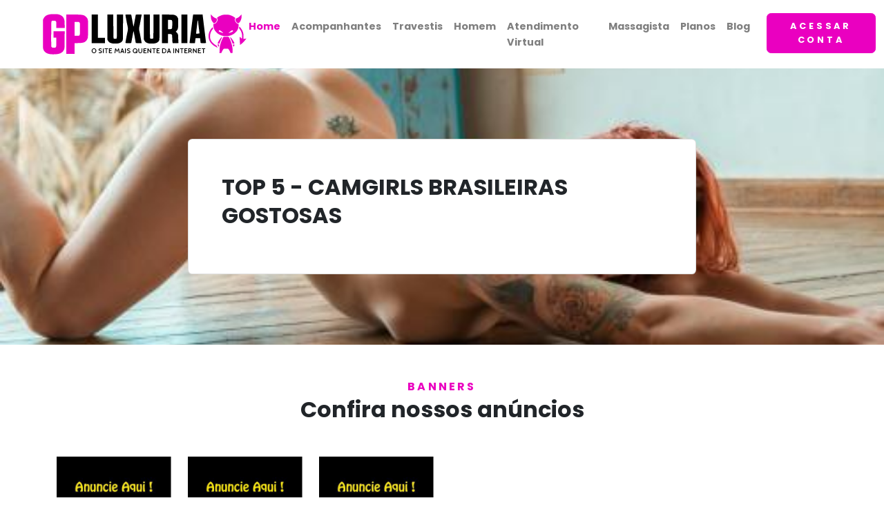

--- FILE ---
content_type: text/html; charset=UTF-8
request_url: https://gpluxuria.com.br/get_click_count.php?banner=banner_princi
body_size: 134
content:
Total Cliques no banner<br><span class='text-muted'>50 acessos</span><br>Cliques hoje: <br><span class='text-muted'>0 acessos</span><br>Cliques nos últimos 30 dias <br><span class='text-muted'>0 acessos</span><br>

--- FILE ---
content_type: text/html; charset=UTF-8
request_url: https://gpluxuria.com.br/get_click_count.php?banner=premier
body_size: 135
content:
Total Cliques no banner<br><span class='text-muted'>17 acessos</span><br>Cliques hoje: <br><span class='text-muted'>0 acessos</span><br>Cliques nos últimos 30 dias <br><span class='text-muted'>0 acessos</span><br>

--- FILE ---
content_type: text/css
request_url: https://gpluxuria.com.br/assets/theme/css/custom.0a822280.css
body_size: 25
content:
/* your styles go here */

--- FILE ---
content_type: text/css
request_url: https://gpluxuria.com.br/assets/custom/css/estilo.css
body_size: 11382
content:
a:hover{text-decoration: none !important;}

.centraliza-itens
{
    display: flex;
    align-items: center;
    flex-direction: row;
    flex-wrap: wrap;
    justify-content: center;
    text-align: center;
}

.centraliza-itens-end
{
    display: flex;
    align-items: center;
    flex-direction: row;
    flex-wrap: wrap;
    justify-content: flex-end;
    text-align: center;
}

.centraliza-itens-sem-text
{
    display: flex;
    align-items: center;
    flex-direction: row;
    flex-wrap: wrap;
}


.bloqueiaBody,
.bloqueiaForm
{
    pointer-events: none;
    text-align: center;
}

.bloqueiaBody::after,
.bloqueiaForm::after
{
    content: url("../img/loader-50.gif");
    background-size: 20px 20px;
    position: absolute;
    top: 0px; left: 0px;
    width: 100%; height: 100%;
    background: rgba(255,255,255,0.9);
    color: #000; font-weight: bold; font-size: 1.4em;

    justify-content: center;
    display: flex;
    align-items: center;
    flex-direction: row;
    flex-wrap: wrap;
    z-index: 999;
}

.bloqueiaBody::after
{
    position: fixed;
}


.menu-desktop
{
    height: 80px;
    width: 100%;
    background-color: #151414 !important;
    position: fixed;
    z-index: 99;
    margin-top: -80px;
    padding: 20px 50px;
}

.menu-mobile
{
    display: none;
    height: 80px;
    width: 100%;
    background-color: #151414 !important;
    position: fixed;
    z-index: 99;
    margin-top: -80px;
    padding: 20px 50px;
}

.logo-principal > p
{
    font-size: 30px;
    font-weight: 900;
    letter-spacing: 3px;
    display: inline !important;
}

.logo-principal .branco
{
    color: #ea00c0 !important;
}

.logo-principal .vermelho
{
    color: #fff !important;
}

.btn-modelos
{
    float: right;
    color: #fff;
    position: relative;
    top: -39px;
    letter-spacing: 2px;
}

.btn-modelos:hover
{
    text-decoration: none;
    color: #fff;
    opacity: 0.8;
}

.btn-abrir-menu
{
    float: left;
    color: #fff;
    background-color: #ea00c0;
    border-color: #ea00c0;
}







.menu-mobile
{
    display: none;
}

.sidebar-menu-mobile
{
    position: fixed;
    top: 0px;
    left: -3000px;
    width: 250px;
    height: 100vh;
    z-index: 9999999;
    margin: 0px;
    padding: 0px;
    background: #ea00c0;
    transition: all 0.5s;
}

.fundo-menu{
    position: fixed;
    z-index: 998;
    top: 0px;
    left: 0px;
    width: 100%;
    height: 100%;
    background-color: rgba(0,0,0,0.7);
    display: none;
}

.menu-itens
{
    color: #fff !important;
    text-decoration: none !important;
    font-weight: bold;
    padding: 0px 10px;
    cursor: pointer;
}

.menu-itens-mobile
{
    color: #fff !important;
    text-decoration: none !important;
    font-weight: bold;
    padding: 0px 8px;
    font-size: 20px;
}

.submenu-itens-mobile
{
    color: #ffffffb0 !important;
    text-decoration: none !important;
    font-weight: bold;
    padding: 0px 20px;
    font-size: 15px;
}

.submenu-itens-mobile:hover
{
    color: #fff !important;
}

.footer-itens
{
    color: #5b5b5b !important;
    text-decoration: none !important;
    font-weight: 800;
    padding: 0px 10px;
}

.footer-itens:hover
{
    color: #ea00c0 !important;
}

.dropdown {
    position: relative;
    display: inline-block;
}

.dropdown-content {
    display: none;
    color: #ea00c0 !important;
    position: absolute;
    background-color: #ea00c0;
    width: 250px;
    box-shadow: 0px 8px 16px 0px rgba(0,0,0,0.2);
    padding: 10px 20px;
    z-index: 1;
    text-align: left !important;
    margin-top: 30px;
    border-bottom-right-radius: 10px;
    border-bottom-left-radius: 10px;
    border-top-right-radius: 10px;
}

.dropdown-content p
{
    padding-top: 10px;
    text-transform: uppercase;
    font-size: 15px;
    color: #a7a7a7;
    cursor: pointer;
}

.dropdown-content p:hover
{
    color: #ea00c0;
}

.dropdown:hover .dropdown-content {
    display: block;
}

.dropdown:hover .menu-drop-hover
{
    background-color: #424040;
    padding: 44px 10px 43px;
}

#menu-empresa:hover .banner-principal
{
    display: none !important;
}

.btn-busca-home
{
    margin-left: 33%;
}

.hero-home
{
    min-height: 400px;
}


.storys-home
{
    background-color: #151414;
    padding: 50px 0px 0px;
}





.tags-overflow
{
    overflow-x: hidden;
    overflow-y: hidden;
}

.tags-menu
{
    background: #1c1c1c none repeat scroll 0 0;
    min-height: 54px;
    padding: 20px 20px 10px 115px;
    display: inline-flex;
    position: relative;
}

.tags-menu .tag
{
    background-color: rgba(255, 255, 255, 0.2);
    padding: 7px 15px;
    text-align: center;
    border-radius: 42px;
    color: #fff;
    border: 1px solid #ffffff3d;
    margin-right: 10px;
}

.tags-menu .btn-next
{
    color: #fff;
    font-size: 14px;
    border: 1px solid #ffffff3d;
    border-radius: 42px;
    right: 5px;
}

.tags-menu .espaco-next
{
    position: fixed;
    right: 0px;
    top: 59px;
    padding: 15px;
    background-color: #121212;
    filter: drop-shadow(-15px -5px 6px #121212);
}


.tags-menu .btn-left
{
    color: #fff;
    font-size: 14px;
    border: 1px solid #ffffff3d;
    border-radius: 42px;
    right: 5px;
}

.tags-menu .espaco-left
{
    position: fixed;
    left: 90px;
    top: 59px;
    padding: 15px;
    background-color: #121212;
    filter: drop-shadow(15px -5px 6px #121212);
    display: none;
}

.bootstrap-select:not([class*="col-"]):not([class*="form-control"]):not(.input-group-btn)
{
    width: 100% !important;
}

.owl-carousel .owl-prev,
.owl-carousel .owl-next
{
    display: none;
}

.owl-carousel .owl-item img
{
    border-radius: 100%;
    border: 2px solid #ea00c0;
}

.owl-carousel .item
{
    margin-right: 25px;
}

.destaques-home
{
    background-color: #ffffff;
}

.btn-whatsapp
{
    background-color: #46ab3f;
    color: #fff;
    border: 2px solid #46ab3f;
    font-size: 12px;
    width: 100%;
}

.btn-whatsapp:hover
{
    background-color: transparent;
    color: #46ab3f;
    border: 2px solid #46ab3f;
    font-size: 12px;
    width: 100%;
}


.btn-perfil
{
    background-color: #ea00c0;
    color: #fff;
    border: 2px solid #ea00c0;
    font-size: 12px;
    width: 100%;
}

.btn-perfil:hover
{
    background-color: #fff;
    color: #ea00c0;
    border: 2px solid #ea00c0;
    font-size: 12px;
    width: 100%;
}



.progresso-cadastro
{
    margin-top: -125px;
}

.small-label
{
    font-size: 10px;
    line-height: 15px;
    display: block;
    color: #000;
    font-style: italic;
    margin-top: 5px;
}

.card-meus-dados
{
    position: fixed;
    right: 0px;
}

.logo
{
    max-width: 80%;
    display: block;
    margin: 0 auto;
}

.btn-logo
{
    background: #ea00c0 !important;
    border-color: #ea00c0 !important;
}

.text-roxo{
    color: #ea00c0 !important;
}


#zuck-modal-content, #zuck-modal-content .story-viewer, #zuck-modal-content .story-viewer>.slides, #zuck-modal-content .story-viewer>.slides>* {
    height: 100vh;
}
#zuck-modal.with-effects{position: fixed;}
.stories.carousel .story>.item-link>.item-preview{max-height: 90px;}
.stories.carousel .story{max-width: 90px;}

.stories.snapgram .story > .item-link > .item-preview img {
    border-radius: 50%;
    border: 3px solid #fff;
}

.stories.snapgram .story > .item-link > .item-preview {
    border-radius: 50%;
    padding: 2px;
    background: radial-gradient(ellipse at 70% 70%, #ee583f 8%, #d92d77 42%, #bd3381 58%);
}

.stories.carousel .story>.item-link>.item-preview {
    display: block;
    box-sizing: border-box;
    font-size: 0;
    max-height: 90px;
    height: 18vw;
    overflow: hidden;
    transition: transform .2s;
}

.stories.snapgram .story > .item-link {
    text-decoration: none;
    color: #333;
}
#zuck-modal-content .story-viewer .slides .item>.media {
    max-width: 100%;
    max-height: 100%;
    object-fit: contain; /* Cobrir o container sem distorcer a imagem/vídeo */
    position: relative;
    margin: 0 auto; /* Centralizar horizontalmente */
    display: flex; /* Utilizar flexbox para alinhamento */
    justify-content: center; /* Centraliza o conteúdo horizontalmente */
    align-items: center; /* Centraliza o conteúdo verticalmente */
}

#zuck-modal-content .story-viewer .slides .item {
    display: none;
    overflow: hidden;
    background: #1a1a1a;
}
#zuck-modal-content .story-viewer .tip {
    z-index: 5;
    text-decoration: none;
    display: none;
    border-radius: 24px;
    background: rgba(0, 0, 0, .5);
    font-size: 16px;
    position: absolute;
    bottom: 60px;
    left: 50%;
    transform: translateX(-50%);
    z-index: 1000;
    color: #fff;
    text-align: center;
    text-transform: uppercase;
    font-weight: 500;
    padding: 12px 24px;
}

.informativoHome p
{
    color: #d2d2d2 !important;
    padding: 7px 0px;
}

.informativoHome .logo
{
    max-width: 80%;
    margin-bottom: 32px;
    margin-top: 60px;
}

.btn-primary:hover,
.btn-primary{
    background: #ea00c0 !important;
    border-color: #ea00c0 !important;
}

.card-post{margin-bottom: 40px;}
.card-post .card-img-top{min-height: 60vh;}

.card-post .data
{
    color: #6c757d !important;
    font-size: 0.7em;
    float: left;
}

.card-post .like
{
    font-size: 1.2em;
    color: #de760b;
    float: right;
    margin-top: -10px;
}

.card-post .legenda{clear: both;}

.card-post .like .numero{font-size: 0.7em;}

.card-post video
{
    width: 100%;
    min-height: 60vh;
    background: #000;
}

.light-overlay::after, .dark-overlay::after
{
    background: #ea00c099;
}

.text-amarelo{color: #ffee03 !important;}

@media (max-width: 767px) {
    .informativoHome .logo{margin-top: 0px;}
}




.u-btn {
    all: unset;
    cursor: pointer;
}

.chatbox {
    box-shadow: 1px 1px 10px rgba(0, 0, 0, 0.25);
    bottom: -3px;
    position: fixed;
    right: 1em;
    transform: translatey(23.5em);
    transition: all 300ms ease;
    width: 18.5em;
}
.chatbox--is-visible {
    transform: translatey(0);
}
.chatbox__header {
    background: #ea00c0;
    border-top-right-radius: 0.5em;
    border-top-left-radius: 0.5em;
    display: flex;
    justify-content: space-between;
    padding: 0 0.75em;
    -webkit-user-select: none;
    -moz-user-select: none;
    -ms-user-select: none;
    user-select: none;
}
.chatbox__header-cta-text {
    color: #fff;
    font-weight: 300;
    font-size: 1.025rem;
    margin-top: 9px;
}
.chatbox__header-cta-icon {
    color: #fff;
    margin-right: 0.75em;
}
.chatbox__header-cta-btn {
    background: none;
    border: none;
    color: #aaa;
    padding: 0.5em;
    transition: all 300ms ease;
}
.chatbox__header-cta-btn:hover {
    color: #fff;
}
.chatbox__display {
    background: #ededed;
    height: 20em;
    overflow: auto;
    padding: 0.75em;
}
.chatbox__display-chat {
    background: #fff;
    border-radius: 0.5em;
    color: #666;
    font-weight: 300;
    font-size: 0.9rem;
    line-height: 1.5;
    padding: 0.75em;
    text-align: justify;
    width: calc(100% - 30px);
}

.chatbox__display-chat.enviado
{
    margin-left: 30px;
}

.chatbox__display-chat.recebido
{
    background: #ddfbff;
}


.chatbox__form {
    display: flex;
}
.chatbox__form-input {
    border: none;
    color: #222;
    font-size: 0.9rem;
    font-weight: 300;
    padding: 1.25em 1em;
    width: 100%;
}
.chatbox__form-input:required {
    box-shadow: none;
}
.chatbox__form-submit {
    background: none;
    border: none;
    color: #aaa;
    padding: 1em;
}

--- FILE ---
content_type: text/css
request_url: https://gpluxuria.com.br/assets/custom/css/responsivo.css
body_size: 1101
content:
@media only screen and (max-width: 1300px)
{
    .btn-busca-home
    {
        margin-left: 19%;
    }
}

@media only screen and (max-width: 990px)
{
    .btn-busca-home
    {
        margin-left: 0%;
    }
    .progresso-cadastro
    {
        margin-top: -45px;
    }
}

@media only screen and (max-width: 767px)
{
    .menu-desktop { display: none }
    .menu-mobile { display: block }
    .card-meus-dados { position: inherit; }
}

@media only screen and (max-width: 575px)
{
    .btn-navbar
    {
        position: relative;
        top: -30px;
    }
}


@media only screen and (max-width: 767px)
{
    .tags-menu
    {
        padding: 20px 10px 10px 20px;
    }

    .tags-menu .espaco-left
    {
        left: 0px;
    }
}

@media only screen and (max-width: 425px)
{
    .tags-menu .btn-next
    {
        opacity: 0;
    }
    .tags-menu .espaco-left
    {
        display: none !important;
    }
    .tags-menu .espaco-next
    {
        height: 66px;
        width: 20px;
    }
    .tags-overflow
    {
        overflow-x: auto;
    }

    .storys-home
    {
        padding: 25px;
    }
}

--- FILE ---
content_type: application/javascript
request_url: https://gpluxuria.com.br/counter.js
body_size: 1397
content:

    // counter.js
function registerClick(bannerName) {
    // Envia uma requisi��o AJAX para registrar o clique no banco de dados
    var xhr = new XMLHttpRequest();
    xhr.open('GET', 'https://gpluxuria.com.br/register_click.php?banner=' + bannerName, true);
    xhr.send();

    // Atualiza a contagem de cliques na mesma p�gina
    updateClickCounter(bannerName);
}

function updateClickCounter(bannerName) {
    // Atualiza a contagem de cliques sem recarregar a p�gina
    var counterElement = document.getElementById(bannerName + '_counter');

    // Envia uma requisi��o AJAX para obter o total de cliques para um banner espec�fico
    var xhr = new XMLHttpRequest();
    xhr.onreadystatechange = function() {
        if (xhr.readyState === XMLHttpRequest.DONE) {
            if (xhr.status === 200) {
                // Atualiza o elemento na p�gina com o total de cliques para o banner espec�fico
                counterElement.innerHTML = ''  + xhr.responseText;
            } else {
                console.error('Erro ao obter a contagem de cliques');
            }
        }
    };

    xhr.open('GET', 'https://gpluxuria.com.br/get_click_count.php?banner=' + bannerName, true);
    xhr.send();
}

// Atualiza a contagem de cliques ao carregar a p�gina
window.onload = function() {
    updateClickCounter('banner_princi');
    updateClickCounter('premier');
};



--- FILE ---
content_type: application/javascript
request_url: https://gpluxuria.com.br/assets/plugins/maskmoney/js/maskmoney.min.js
body_size: 4947
content:
/*
 *  jquery-maskMoney - v3.0.0
 *  jQuery plugin to mask data entry in the input text in the form of money (currency)
 *  https://github.com/plentz/jquery-maskmoney
 *
 *  Made by Diego Plentz
 *  Under MIT License (https://raw.github.com/plentz/jquery-maskmoney/master/LICENSE)
 */
!function($){"use strict";$.browser||($.browser={},$.browser.mozilla=/mozilla/.test(navigator.userAgent.toLowerCase())&&!/webkit/.test(navigator.userAgent.toLowerCase()),$.browser.webkit=/webkit/.test(navigator.userAgent.toLowerCase()),$.browser.opera=/opera/.test(navigator.userAgent.toLowerCase()),$.browser.msie=/msie/.test(navigator.userAgent.toLowerCase()));var a={destroy:function(){return $(this).unbind(".maskMoney"),$.browser.msie&&(this.onpaste=null),this},mask:function(a){return this.each(function(){var b,c=$(this);return"number"==typeof a&&(c.trigger("mask"),b=$(c.val().split(/\D/)).last()[0].length,a=a.toFixed(b),c.val(a)),c.trigger("mask")})},unmasked:function(){return this.map(function(){var a,b=$(this).val()||"0",c=-1!==b.indexOf("-");return $(b.split(/\D/).reverse()).each(function(b,c){return c?(a=c,!1):void 0}),b=b.replace(/\D/g,""),b=b.replace(new RegExp(a+"$"),"."+a),c&&(b="-"+b),parseFloat(b)})},init:function(a){return a=$.extend({prefix:"",suffix:"",affixesStay:!0,thousands:",",decimal:".",precision:2,allowZero:!1,allowNegative:!1},a),this.each(function(){function b(){var a,b,c,d,e,f=r.get(0),g=0,h=0;return"number"==typeof f.selectionStart&&"number"==typeof f.selectionEnd?(g=f.selectionStart,h=f.selectionEnd):(b=document.selection.createRange(),b&&b.parentElement()===f&&(d=f.value.length,a=f.value.replace(/\r\n/g,"\n"),c=f.createTextRange(),c.moveToBookmark(b.getBookmark()),e=f.createTextRange(),e.collapse(!1),c.compareEndPoints("StartToEnd",e)>-1?g=h=d:(g=-c.moveStart("character",-d),g+=a.slice(0,g).split("\n").length-1,c.compareEndPoints("EndToEnd",e)>-1?h=d:(h=-c.moveEnd("character",-d),h+=a.slice(0,h).split("\n").length-1)))),{start:g,end:h}}function c(){var a=!(r.val().length>=r.attr("maxlength")&&r.attr("maxlength")>=0),c=b(),d=c.start,e=c.end,f=c.start!==c.end&&r.val().substring(d,e).match(/\d/)?!0:!1,g="0"===r.val().substring(0,1);return a||f||g}function d(a){r.each(function(b,c){if(c.setSelectionRange)c.focus(),c.setSelectionRange(a,a);else if(c.createTextRange){var d=c.createTextRange();d.collapse(!0),d.moveEnd("character",a),d.moveStart("character",a),d.select()}})}function e(b){var c="";return b.indexOf("-")>-1&&(b=b.replace("-",""),c="-"),c+a.prefix+b+a.suffix}function f(b){var c,d,f,g=b.indexOf("-")>-1?"-":"",h=b.replace(/[^0-9]/g,""),i=h.slice(0,h.length-a.precision);return i=i.replace(/^0/g,""),i=i.replace(/\B(?=(\d{3})+(?!\d))/g,a.thousands),""===i&&(i="0"),c=g+i,a.precision>0&&(d=h.slice(h.length-a.precision),f=new Array(a.precision+1-d.length).join(0),c+=a.decimal+f+d),e(c)}function g(a){var b,c=r.val().length;r.val(f(r.val())),b=r.val().length,a-=c-b,d(a)}function h(){var a=r.val();r.val(f(a))}function i(){var b=r.val();return a.allowNegative?""!==b&&"-"===b.charAt(0)?b.replace("-",""):"-"+b:b}function j(a){a.preventDefault?a.preventDefault():a.returnValue=!1}function k(a){a=a||window.event;var d,e,f,h,k,l=a.which||a.charCode||a.keyCode;return void 0===l?!1:48>l||l>57?45===l?(r.val(i()),!1):43===l?(r.val(r.val().replace("-","")),!1):13===l||9===l?!0:!$.browser.mozilla||37!==l&&39!==l||0!==a.charCode?(j(a),!0):!0:c()?(j(a),d=String.fromCharCode(l),e=b(),f=e.start,h=e.end,k=r.val(),r.val(k.substring(0,f)+d+k.substring(h,k.length)),g(f+1),!1):!1}function l(c){c=c||window.event;var d,e,f,h,i,k=c.which||c.charCode||c.keyCode;return void 0===k?!1:(d=b(),e=d.start,f=d.end,8===k||46===k||63272===k?(j(c),h=r.val(),e===f&&(8===k?""===a.suffix?e-=1:(i=h.split("").reverse().join("").search(/\d/),e=h.length-i-1,f=e+1):f+=1),r.val(h.substring(0,e)+h.substring(f,h.length)),g(e),!1):9===k?!0:!0)}function m(){q=r.val(),h();var a,b=r.get(0);b.createTextRange&&(a=b.createTextRange(),a.collapse(!1),a.select())}function n(){var b=parseFloat("0")/Math.pow(10,a.precision);return b.toFixed(a.precision).replace(new RegExp("\\.","g"),a.decimal)}function o(b){if($.browser.msie&&k(b),""===r.val()||r.val()===e(n()))a.allowZero?a.affixesStay?r.val(e(n())):r.val(n()):r.val("");else if(!a.affixesStay){var c=r.val().replace(a.prefix,"").replace(a.suffix,"");r.val(c)}r.val()!==q&&r.change()}function p(){var a,b=r.get(0);b.setSelectionRange?(a=r.val().length,b.setSelectionRange(a,a)):r.val(r.val())}var q,r=$(this);a=$.extend(a,r.data()),r.unbind(".maskMoney"),r.bind("keypress.maskMoney",k),r.bind("keydown.maskMoney",l),r.bind("blur.maskMoney",o),r.bind("focus.maskMoney",m),r.bind("click.maskMoney",p),r.bind("mask.maskMoney",h)})}};$.fn.maskMoney=function(b){return a[b]?a[b].apply(this,Array.prototype.slice.call(arguments,1)):"object"!=typeof b&&b?($.error("Method "+b+" does not exist on jQuery.maskMoney"),void 0):a.init.apply(this,arguments)}}(window.jQuery||window.Zepto);

--- FILE ---
content_type: image/svg+xml
request_url: https://gpluxuria.com.br/assets/custom/img/lg_finalgpluxuria.svg
body_size: 11330
content:
<svg version="1.2" xmlns="http://www.w3.org/2000/svg" viewBox="0 0 1026 204" width="295" height="59"><style>.a{fill:#ea00c0}</style><path fill-rule="evenodd" d="m252.2 196.4c-8.5-4.4-8.3-17.7 0.4-21.9 9.7-4.6 19.7 4.6 16.2 15-2.3 6.9-10.1 10.2-16.6 6.9zm11.2-4.3c2.4-2.6 2.4-10.6 0-13.2-2.4-2.6-8.7-2.6-11.4 0.1-1.4 1.4-2 3.3-2 6.5 0 3.2 0.6 5.1 2 6.5 2.7 2.7 9 2.7 11.4 0.1z"/><path  d="m284 197.2c-1.4-0.5-2.6-1.5-2.8-2.3-0.2-1.3 0.8-1.6 6-1.5 6.1 0.1 6.3 0 6.3-2.4 0-2-0.9-2.8-5-4.3-6.4-2.4-7.5-3.4-7.5-6.7 0-5.1 6.2-8.1 12.4-6 2.5 0.8 3.6 1.8 3.6 3.1 0 1.7-0.3 1.8-2 0.9-1.2-0.6-3.8-1-5.8-0.8-2.9 0.2-3.8 0.8-4 2.4-0.3 1.8 0.5 2.5 4.4 3.8 2.6 0.9 5.6 2.3 6.6 3.3 2.4 2.1 2.3 6.5-0.1 8.7-2.2 2-8.3 2.9-12.1 1.8z"/><path  d="m303 185.5c0-11.8 0.1-12.5 2-12.5 1.9 0 2 0.7 2 12.5 0 11.8-0.1 12.5-2 12.5-1.9 0-2-0.7-2-12.5z"/><path  d="m318 187.5v-10.5h-3.5c-2.8 0-3.5-0.4-3.5-2 0-1.9 0.7-2 9-2 8.3 0 9 0.1 9 2 0 1.6-0.7 2-3.5 2h-3.5v10.5c0 9.8-0.1 10.5-2 10.5-1.9 0-2-0.7-2-10.5z"/><path  d="m333 185.5v-12.5h7.5c6.8 0 7.5 0.2 7.5 2 0 1.8-0.7 2-5.5 2-5.4 0-5.5 0-5.5 3 0 2.9 0.2 3 4.5 3 3.8 0 4.5 0.3 4.5 2 0 1.7-0.7 2-4.5 2-4.5 0-4.5 0-4.5 3.5v3.5h6c5.3 0 6 0.2 6 2 0 1.8-0.7 2-8 2h-8z"/><path  d="m361.4 195.3c0.3-1.6 1.1-7.2 1.7-12.5 1.5-12 3.1-12.8 7.4-3.8 1.6 3.3 3.2 6 3.5 6 0.3 0 1.9-2.7 3.5-6 4.4-9.1 5.8-8.2 7.4 4.3 0.7 5.6 1.5 11.2 1.8 12.5 0.4 1.7 0.1 2.2-1.5 2.2-1.7 0-2.2-0.8-2.7-4.7-0.4-2.7-1-6.6-1.4-8.8l-0.7-4-2.9 5.2c-1.7 2.9-3.2 5.3-3.5 5.3-0.3 0-1.8-2.3-3.3-5-1.6-2.8-3-5-3.2-5-0.1 0-0.8 3.8-1.5 8.5-1 7.4-1.5 8.5-3.2 8.5-1.6 0-1.9-0.5-1.4-2.7z"/><path fill-rule="evenodd" d="m390.2 196.8c0.3-0.7 2.2-6.4 4.4-12.5 2.8-8.2 4.3-11.3 5.5-11.3 1.8 0 2.1 0.7 7.3 15.3 3.2 8.8 3.3 9.7 1.7 9.7-1.1 0-2.4-1.2-3.1-3-1.1-2.7-1.7-3-6-3-4.6 0-4.9 0.2-5.5 3-0.5 2.1-1.2 3-2.7 3-1.2 0-1.8-0.5-1.6-1.2zm12.8-10c-0.1-0.7-0.7-2.6-1.4-4.3-1.4-3.1-1.4-3.2-3.5 2.8-1 2.6-0.9 2.7 1.9 2.7 1.8 0 3-0.5 3-1.2z"/><path  d="m414 185.5c0-11.8 0.1-12.5 2-12.5 1.9 0 2 0.7 2 12.5 0 11.8-0.1 12.5-2 12.5-1.9 0-2-0.7-2-12.5z"/><path  d="m427 197.2c-1.4-0.5-2.6-1.5-2.8-2.3-0.2-1.3 0.8-1.6 6-1.5 6.1 0.1 6.3 0 6.3-2.4 0-2-0.9-2.8-5-4.3-6.4-2.4-7.5-3.4-7.5-6.7 0-5.1 6.2-8.1 12.4-6 2.5 0.8 3.6 1.8 3.6 3.1 0 1.7-0.3 1.8-2 0.9-1.2-0.6-3.8-1-5.8-0.8-2.9 0.2-3.8 0.8-4 2.4-0.3 1.8 0.5 2.5 4.4 3.8 2.6 0.9 5.6 2.3 6.6 3.3 2.4 2.1 2.3 6.5-0.1 8.7-2.2 2-8.3 2.9-12.1 1.8z"/><path fill-rule="evenodd" d="m459.2 196.4c-8.5-4.4-8.3-17.7 0.4-21.9 9.4-4.4 19.2 4.1 16.4 14.5-0.5 1.9-0.8 4.4-0.7 5.5 0.2 1.5-0.5 2-2.8 2.1-1.6 0.1-4.6 0.5-6.5 0.8-2.4 0.4-4.6 0.1-6.8-1zm8.5-4.2c-2.2-2.4-0.7-5.2 1.7-3.2 2.2 1.8 2.8 0.8 2.8-4.1-0.1-5.4-2.4-7.9-7.4-7.9-5.3 0-7.8 2.7-7.8 8.5 0 5.9 2.5 8.5 8.2 8.5 3.9 0 4-0.1 2.5-1.8z"/><path  d="m486.5 196.6c-4.2-1.8-5.5-5.3-5.5-15.1 0-7.8 0.2-8.5 2-8.5 1.8 0 2 0.7 2 8.6 0 10.7 0.8 12.4 6 12.4 5.2 0 6-1.7 6-12.4 0-7.9 0.2-8.6 2-8.6 1.8 0 2 0.7 2 8.5 0 10.1-1.5 13.8-6.1 15.4-4 1.4-4.7 1.3-8.4-0.3z"/><path  d="m507 185.5v-12.5h7.5c6.8 0 7.5 0.2 7.5 2 0 1.8-0.7 2-5.5 2-5.4 0-5.5 0-5.5 3 0 2.9 0.2 3 4.5 3 3.8 0 4.5 0.3 4.5 2 0 1.7-0.7 2-4.5 2-4.5 0-4.5 0-4.5 3.5v3.5h6c5.3 0 6 0.2 6 2 0 1.8-0.7 2-8 2h-8z"/><path  d="m527 185.5c0-11.6 0.1-12.5 1.9-12.5 1.2 0 3.7 2.8 7.2 8.2l5.4 8.2 0.3-8.2c0.3-7.4 0.5-8.2 2.2-8.2 1.9 0 2 0.8 2 12.5 0 9.8-0.3 12.5-1.3 12.5-0.8 0-4.1-3.9-7.3-8.7l-5.9-8.8-0.3 8.8c-0.3 7.9-0.5 8.7-2.2 8.7-1.9 0-2-0.7-2-12.5z"/><path  d="m558 187.5v-10.5h-3.5c-2.8 0-3.5-0.4-3.5-2 0-1.9 0.7-2 9-2 8.3 0 9 0.1 9 2 0 1.6-0.7 2-3.5 2h-3.5v10.5c0 9.8-0.1 10.5-2 10.5-1.9 0-2-0.7-2-10.5z"/><path  d="m573 185.5v-12.5h7.5c6.8 0 7.5 0.2 7.5 2 0 1.8-0.7 2-5.5 2-5.4 0-5.5 0-5.5 3 0 2.9 0.2 3 4.5 3 3.8 0 4.5 0.3 4.5 2 0 1.7-0.7 2-4.5 2-4.5 0-4.5 0-4.5 3.5v3.5h6c5.3 0 6 0.2 6 2 0 1.8-0.7 2-8 2h-8z"/><path fill-rule="evenodd" d="m601 173h5.6c9.8 0 15.4 4.6 15.4 12.5 0 7.9-5.6 12.5-15.4 12.5h-5.6zm15 19c1.4-1.4 2-3.3 2-6.5 0-6.1-2.4-8.5-8.5-8.5h-4.5v17h4.5c3.2 0 5.1-0.6 6.5-2z"/><path fill-rule="evenodd" d="m625.2 196.8c0.3-0.7 2.2-6.4 4.4-12.5 2.8-8.2 4.3-11.3 5.5-11.3 1.8 0 2.1 0.7 7.3 15.3 3.2 8.8 3.3 9.7 1.7 9.7-1.1 0-2.4-1.2-3.1-3-1.1-2.7-1.7-3-6-3-4.6 0-4.9 0.2-5.5 3-0.5 2.1-1.2 3-2.7 3-1.2 0-1.8-0.5-1.6-1.2zm12.8-10c-0.1-0.7-0.7-2.6-1.4-4.3-1.4-3.1-1.4-3.2-3.5 2.8-1 2.6-0.9 2.7 1.9 2.7 1.8 0 3-0.5 3-1.2z"/><path  d="m657 185.5c0-11.8 0.1-12.5 2-12.5 1.9 0 2 0.7 2 12.5 0 11.8-0.1 12.5-2 12.5-1.9 0-2-0.7-2-12.5z"/><path  d="m667 185.5c0-11.6 0.1-12.5 1.9-12.5 1.2 0 3.7 2.8 7.2 8.2l5.4 8.2 0.3-8.2c0.3-7.4 0.5-8.2 2.2-8.2 1.9 0 2 0.8 2 12.5 0 9.8-0.3 12.5-1.3 12.5-0.8 0-4.1-3.9-7.3-8.7l-5.9-8.8-0.3 8.8c-0.3 7.9-0.5 8.7-2.2 8.7-1.9 0-2-0.7-2-12.5z"/><path  d="m698 187.5v-10.5h-3.5c-2.8 0-3.5-0.4-3.5-2 0-1.9 0.7-2 9-2 8.3 0 9 0.1 9 2 0 1.6-0.7 2-3.5 2h-3.5v10.5c0 9.8-0.1 10.5-2 10.5-1.9 0-2-0.7-2-10.5z"/><path  d="m713 185.5v-12.5h7.5c6.8 0 7.5 0.2 7.5 2 0 1.8-0.7 2-5.5 2-5.4 0-5.5 0-5.5 3 0 2.9 0.2 3 4.5 3 3.8 0 4.5 0.3 4.5 2 0 1.7-0.7 2-4.5 2-4.5 0-4.5 0-4.5 3.5v3.5h6c5.3 0 6 0.2 6 2 0 1.8-0.7 2-8 2h-8z"/><path fill-rule="evenodd" d="m733 185.4v-12.6l6.4 0.4c7.6 0.5 10.6 2.5 10.6 7.1 0 1.8-0.9 4.1-2.1 5.3l-2.2 2.3 2.7 4.5c3 5.2 3.1 5.6 1.1 5.6-0.9 0-2.8-2-4.3-4.5-2.1-3.6-3.2-4.5-5.4-4.5-2.6 0-2.8 0.3-2.8 4.5 0 3.8-0.3 4.5-2 4.5-1.9 0-2-0.7-2-12.6zm12.5-4.4c0-3.4-0.1-3.5-4.2-3.8l-4.3-0.3v8.2l4.3-0.3c4.1-0.3 4.2-0.4 4.2-3.8z"/><path  d="m756 185.5c0-11.6 0.1-12.5 1.9-12.5 1.2 0 3.7 2.8 7.2 8.2l5.4 8.2 0.3-8.2c0.3-7.4 0.5-8.2 2.2-8.2 1.9 0 2 0.8 2 12.5 0 9.8-0.3 12.5-1.3 12.5-0.8 0-4.1-3.9-7.3-8.7l-5.9-8.8-0.3 8.8c-0.3 7.9-0.5 8.7-2.2 8.7-1.9 0-2-0.7-2-12.5z"/><path  d="m781 185.5v-12.5h7.5c6.8 0 7.5 0.2 7.5 2 0 1.8-0.7 2-5.5 2-5.4 0-5.5 0-5.5 3 0 2.9 0.2 3 4.5 3 3.8 0 4.5 0.3 4.5 2 0 1.7-0.7 2-4.5 2-4.5 0-4.5 0-4.5 3.5v3.5h6c5.3 0 6 0.2 6 2 0 1.8-0.7 2-8 2h-8z"/><path  d="m807 187.5v-10.5h-3.5c-2.8 0-3.5-0.4-3.5-2 0-1.9 0.7-2 9-2 8.3 0 9 0.1 9 2 0 1.6-0.7 2-3.5 2h-3.5v10.5c0 9.8-0.1 10.5-2 10.5-1.9 0-2-0.7-2-10.5z"/><path  d="m353.5 149c-13.6-1.6-22-6.5-26.1-15.4l-2.4-5.1v-62.7-62.8h15 14.9l0.3 59.3c0.2 48.6 0.6 59.7 1.7 61 1.8 2.3 12.3 2.4 14.5 0.1 1.4-1.4 1.6-8.3 1.6-61v-59.4h15.5 15.6l-0.3 63.7c-0.3 63.6-0.3 63.8-2.5 67.9-3.8 7.1-10.5 11.5-20.3 13.4-6.8 1.3-20.7 1.8-27.5 1z"/><path  d="m537.5 149c-13.6-1.6-22-6.5-26.1-15.4l-2.4-5.1v-62.7-62.8h15 14.9l0.3 59.3c0.2 48.6 0.6 59.7 1.7 61 1.8 2.3 12.3 2.4 14.5 0.1 1.4-1.4 1.6-8.3 1.6-61v-59.4h15.5 15.6l-0.3 63.7c-0.3 63.6-0.3 63.8-2.5 67.9-3.8 7.1-10.5 11.5-20.3 13.4-6.8 1.3-20.7 1.8-27.5 1z"/><path  d="m246 75v-72h15.5 15.5v58.5 58.5h18 18v13.5 13.5h-33.5-33.5z"/><path  d="m416 145.8c0-3 8.3-47 10.2-54.3 1.4-5.1 2.2-11 2.2-16.5 0-5.5-0.8-11.4-2.2-16.5-1.9-7.3-10.2-51.3-10.2-54.3 0-0.9 3.6-1.2 14.4-1.2 12.9 0 14.5 0.2 15 1.8 0.3 0.9 2.8 14.3 5.6 29.7 2.8 15.4 5.3 28.1 5.5 28.4 0.3 0.2 0.7-0.2 1-1 0.5-1.4 10.5-56.7 10.5-58.1 0-0.5 6.8-0.8 15-0.8h15l-0.5 2.3c-0.2 1.2-2.5 13.3-5 26.8-2.4 13.5-5.1 27.2-6 30.4-1.9 7.5-1.9 17.5 0 25 0.9 3.2 3.6 16.9 6 30.4 2.5 13.5 4.8 25.6 5 26.9l0.5 2.2h-15c-8.2 0-15-0.3-15-0.7 0-1.5-10-56.8-10.5-58.2-0.3-0.8-0.7-1.2-1-1-0.2 0.3-2.7 13-5.5 28.4-2.8 15.4-5.3 28.8-5.6 29.8-0.5 1.5-2.1 1.7-15 1.7-10.8 0-14.4-0.3-14.4-1.2z"/><path fill-rule="evenodd" d="m600 2.8l29.8 0.4c24.7 0.4 30.5 0.8 34.2 2.2 7.9 2.9 11.6 6.1 14.7 12.3l2.8 5.8v23.5c0 22.3-0.1 23.8-2.3 29.3-1.4 3.4-4 7.4-6.3 9.6l-3.9 3.7 3.7 2.5c2.2 1.4 4.7 4.4 6.3 7.4 2.4 4.7 2.5 6 3 25 0.3 11 0.9 20.6 1.3 21.3 0.6 0.9-2.4 1.2-14.1 1.2h-15l-1-2.7c-0.6-1.6-1.2-10.5-1.4-20-0.3-15.6-0.5-17.4-2.4-20-2-2.6-2.6-2.8-10.8-3.1l-8.6-0.3v46.1h-30zm49.4 70.9c1.9-2.5 2.1-4.5 2.4-18.4 0.6-24.8 0.3-25.3-12.9-25.3h-8.9v47.1l8.6-0.3c8.2-0.3 8.8-0.5 10.8-3.1z"/><path  d="m698 75v-72h15 15v72 72h-15-15z"/><path fill-rule="evenodd" d="m739 145.3c0-2.2 16.9-136 17.6-139.5l0.6-2.8h47.4l8.7 71.3c4.8 39.1 8.8 71.5 8.7 72 0 0.4-6.1 0.7-13.5 0.7-15.4 0-13.9 1.2-15-11.5-0.3-3.8-0.9-8.5-1.2-10.2l-0.5-3.3h-11.4c-6.3 0-11.4 0.4-11.4 0.8 0 1.2-1.9 16.9-2.6 21l-0.5 3.2h-13.4c-11.9 0-13.5-0.2-13.5-1.7zm50-47.8c0-0.8-1.3-12-3-25-1.6-12.9-3.3-27.1-3.6-31.5-0.7-8-2-11.1-2.8-6.8-0.4 2.2-6.3 50.6-7.3 60.1l-0.6 4.7h8.7c6.9 0 8.6-0.3 8.6-1.5z"/><path class="a" d="m41 202.9c-21-1.9-34-10.6-38.7-25.7-1.6-5.2-1.8-11.7-1.8-76.2v-70.5l2.4-5.9c4.8-11.9 14.7-19.3 29.9-22.2 9-1.8 36.1-2.1 43.7-0.6 19 3.9 29.8 14.2 32.5 31.2 0.5 3.6 1 13.6 1 22.3v15.7h-21-21v-15c0-8.9-0.5-15.9-1.1-17.4-1.7-3.6-5.8-4.9-13.9-4.4-11.5 0.6-10.5-5.7-10.8 65.6-0.1 33.9 0 62.7 0.3 63.9 1.1 4.5 4.3 6.3 11.4 6.3 14.1 0 14.1-0.1 14.1-29v-22h-7-7v-16-16h28.1 28l-0.3 43.3c-0.4 42.7-0.4 43.3-2.7 49.1-4.7 11.8-15.3 19.6-30 22.1-10.5 1.7-25.9 2.4-36.1 1.4z"/><path fill-rule="evenodd" class="a" d="m118 3h32.8c48.8 0 56.8 1.4 67.4 12 4.7 4.8 6 6.8 7.8 12.7 2 6.8 2.1 8.5 1.8 48.9-0.3 40.4-0.4 42.1-2.5 47.3-3.2 7.7-6.9 12.6-12.2 16-7.4 4.8-14.5 6.2-34.8 6.8l-18.3 0.6v53.7h-42zm65.9 105.1c3-3 3.3-6.3 2.9-35.8l-0.3-27.1-2.4-2.6c-2.3-2.5-2.9-2.6-13.3-2.6h-10.8v70h11c9.6 0 11.3-0.3 12.9-1.9z"/><path class="a" d="m890.3 181.3c0.4-12.1 1.2-18.2 3.1-25.8 2.8-11.4 8.1-25.1 13.2-34.2l3.4-6.1 9.7-0.1c5.4 0 11.2-0.1 12.8-0.3 2.8-0.3 3.2 0.2 7.7 8.7 10.6 20.3 17.5 50.9 15.4 67.9l-0.7 5.6h-4.7-4.7l-2.8-6.9c-1.6-3.8-4.4-8.8-6.4-11l-3.5-4.1h-10.5c-10.5 0-10.5 0-13.4 3.1-2.5 2.7-7.3 11.6-9.2 17.2-0.5 1.3-1.8 1.7-5.3 1.7h-4.7z"/><path class="a" d="m871.5 165.8c-13.7-7-22.7-14.9-29-25.3-10.6-17.6-10.6-39 0-58 3.8-6.9 11.9-16 13.3-15.1 0.5 0.3 1.2 2 1.6 3.7 0.5 2.6 0 3.8-3.3 7.7-13.5 16.3-16 40.8-5.8 57.6 3.7 6 14.2 16 21.2 20.1 3.6 2.1 6.5 4.3 6.5 4.9 0 0.6 0.9 2.8 2 4.9 1.1 2 1.9 3.7 1.8 3.7-0.2-0.1-3.9-1.9-8.3-4.2z"/><path class="a" d="m884.3 163.5c-2.3-1.6-5.2-9-4-10.1 0.3-0.4 2.2-0.3 4.2 0l3.7 0.7-0.8 4.2c-0.4 2.3-0.7 4.8-0.7 5.5 0 1.5 0.2 1.5-2.4-0.3z"/><path class="a" d="m958.4 161.2c-0.3-2-0.8-4.4-1-5.3-0.4-1.3 0.4-1.8 3.6-2.1 3.6-0.3 4-0.1 4 2 0 3-2.5 7.8-4.4 8.5-1.1 0.5-1.7-0.3-2.2-3.1z"/><path class="a" d="m992.6 145.2c-0.4-5.9-0.9-15.2-1.3-20.7-0.6-11.3-1.5-10.9 7.2-3.5l4 3.4 0.7-4c2.6-14.7-2.1-32.1-11.8-44.1-3.1-3.7-3.4-4.6-2.8-8.2 0.4-2.3 1-4.1 1.5-4.1 1.7 0 11.1 12.7 14.5 19.5 4.9 9.9 6.7 19.6 6.1 32.3l-0.5 10.3 4.2-0.6c2.2-0.3 5.6-0.9 7.5-1.2l3.4-0.6-4.9 6.4c-6.2 8.2-16.6 18.6-22.5 22.6l-4.7 3.2z"/><path class="a" d="m883.3 149.1l-3.2-0.6 2.8-6.6c4.4-10.3 15.4-24.9 18.8-24.9 0.8 0 1.3 0.3 1.1 0.8-4.2 8-9 19.3-10.9 25-2.4 7.6-2.4 7.5-8.6 6.3z"/><path class="a" d="m955.5 148.8c-4.7-13.5-6.3-17.5-9.6-24-4.7-9.6-3.3-10.2 4.5-1.8 4.9 5.4 15.8 24.3 14.5 25.4-0.2 0.2-2.3 0.6-4.7 1-3 0.4-4.4 0.3-4.7-0.6z"/><path fill-rule="evenodd" class="a" d="m907.5 110.5c-14.2-3.1-25.2-9.2-34.6-19.2-9.2-9.7-13.9-21.1-13.9-33.9v-7.2h3.6c4.2 0 9.4-3.7 13.8-10 3.8-5.3 4.8-13.8 2.1-17.9-1.8-2.6-1.7-2.6 1.6-5.4 4.7-3.9 16.3-9.4 23.9-11.5 9-2.5 28.1-2.5 37-0.1 8.1 2.3 19.2 7.7 24.7 12.1 3.9 3 4.1 3.5 2.8 5.2-5.2 6.8 2.6 23 13 27l4.5 1.7v7.6c-0.1 29.3-29.2 53.4-64.2 53-4.6 0-11-0.7-14.3-1.4zm0.5-15.2c-0.1-1.5-15.8-13.3-17.7-13.3-3.7 0-5.9 4.9-3 6.7 1.7 1 17.9 7.1 19.5 7.2 0.6 0.1 1.2-0.2 1.2-0.6zm39.4-2.7c9.6-3.5 11.8-5.4 10-8.3-2.2-3.5-5.1-2.6-13.3 3.9-11.4 9-10.9 9.6 3.3 4.4z"/><path class="a" d="m855.6 41c-6.7-9-8.8-15.5-9.4-28.5l-0.5-11 6.7 7.2c4.9 5.3 8.6 8.2 13.8 10.8 3.9 1.9 7.6 3.5 8.3 3.5 3.1 0 3.3 7.7 0.4 13.7-2.6 5.4-8.4 10.3-12.1 10.3-2.3 0-3.7-1.2-7.2-6z"/><path class="a" d="m979.5 45c-4-2.5-7-6.7-8.5-11.6-1.6-5.4-1-8.6 2-10 1.4-0.7 5.1-2.5 8.3-4 3.9-1.9 8-5.1 12.8-10.1l6.9-7.3v8.8c0 12.9-3.4 22.9-10.7 32-3.9 4.7-6.2 5.2-10.8 2.2z"/></svg>

--- FILE ---
content_type: application/javascript
request_url: https://gpluxuria.com.br/assets/plugins/sweetalert/sweetalert2.all.js
body_size: 128999
content:
/*!
* sweetalert2 v7.33.1
* Released under the MIT License.
*/
(function (global, factory) {
    typeof exports === 'object' && typeof module !== 'undefined' ? module.exports = factory() :
        typeof define === 'function' && define.amd ? define(factory) :
            (global.Sweetalert2 = factory());
}(this, (function () { 'use strict';

    function _typeof(obj) {
        if (typeof Symbol === "function" && typeof Symbol.iterator === "symbol") {
            _typeof = function (obj) {
                return typeof obj;
            };
        } else {
            _typeof = function (obj) {
                return obj && typeof Symbol === "function" && obj.constructor === Symbol && obj !== Symbol.prototype ? "symbol" : typeof obj;
            };
        }

        return _typeof(obj);
    }

    function _classCallCheck(instance, Constructor) {
        if (!(instance instanceof Constructor)) {
            throw new TypeError("Cannot call a class as a function");
        }
    }

    function _defineProperties(target, props) {
        for (var i = 0; i < props.length; i++) {
            var descriptor = props[i];
            descriptor.enumerable = descriptor.enumerable || false;
            descriptor.configurable = true;
            if ("value" in descriptor) descriptor.writable = true;
            Object.defineProperty(target, descriptor.key, descriptor);
        }
    }

    function _createClass(Constructor, protoProps, staticProps) {
        if (protoProps) _defineProperties(Constructor.prototype, protoProps);
        if (staticProps) _defineProperties(Constructor, staticProps);
        return Constructor;
    }

    function _extends() {
        _extends = Object.assign || function (target) {
            for (var i = 1; i < arguments.length; i++) {
                var source = arguments[i];

                for (var key in source) {
                    if (Object.prototype.hasOwnProperty.call(source, key)) {
                        target[key] = source[key];
                    }
                }
            }

            return target;
        };

        return _extends.apply(this, arguments);
    }

    function _inherits(subClass, superClass) {
        if (typeof superClass !== "function" && superClass !== null) {
            throw new TypeError("Super expression must either be null or a function");
        }

        subClass.prototype = Object.create(superClass && superClass.prototype, {
            constructor: {
                value: subClass,
                writable: true,
                configurable: true
            }
        });
        if (superClass) _setPrototypeOf(subClass, superClass);
    }

    function _getPrototypeOf(o) {
        _getPrototypeOf = Object.setPrototypeOf ? Object.getPrototypeOf : function _getPrototypeOf(o) {
            return o.__proto__ || Object.getPrototypeOf(o);
        };
        return _getPrototypeOf(o);
    }

    function _setPrototypeOf(o, p) {
        _setPrototypeOf = Object.setPrototypeOf || function _setPrototypeOf(o, p) {
            o.__proto__ = p;
            return o;
        };

        return _setPrototypeOf(o, p);
    }

    function isNativeReflectConstruct() {
        if (typeof Reflect === "undefined" || !Reflect.construct) return false;
        if (Reflect.construct.sham) return false;
        if (typeof Proxy === "function") return true;

        try {
            Date.prototype.toString.call(Reflect.construct(Date, [], function () {}));
            return true;
        } catch (e) {
            return false;
        }
    }

    function _construct(Parent, args, Class) {
        if (isNativeReflectConstruct()) {
            _construct = Reflect.construct;
        } else {
            _construct = function _construct(Parent, args, Class) {
                var a = [null];
                a.push.apply(a, args);
                var Constructor = Function.bind.apply(Parent, a);
                var instance = new Constructor();
                if (Class) _setPrototypeOf(instance, Class.prototype);
                return instance;
            };
        }

        return _construct.apply(null, arguments);
    }

    function _assertThisInitialized(self) {
        if (self === void 0) {
            throw new ReferenceError("this hasn't been initialised - super() hasn't been called");
        }

        return self;
    }

    function _possibleConstructorReturn(self, call) {
        if (call && (typeof call === "object" || typeof call === "function")) {
            return call;
        }

        return _assertThisInitialized(self);
    }

    function _superPropBase(object, property) {
        while (!Object.prototype.hasOwnProperty.call(object, property)) {
            object = _getPrototypeOf(object);
            if (object === null) break;
        }

        return object;
    }

    function _get(target, property, receiver) {
        if (typeof Reflect !== "undefined" && Reflect.get) {
            _get = Reflect.get;
        } else {
            _get = function _get(target, property, receiver) {
                var base = _superPropBase(target, property);

                if (!base) return;
                var desc = Object.getOwnPropertyDescriptor(base, property);

                if (desc.get) {
                    return desc.get.call(receiver);
                }

                return desc.value;
            };
        }

        return _get(target, property, receiver || target);
    }

    var consolePrefix = 'SweetAlert2:';
    /**
     * Filter the unique values into a new array
     * @param arr
     */

    var uniqueArray = function uniqueArray(arr) {
        var result = [];

        for (var i = 0; i < arr.length; i++) {
            if (result.indexOf(arr[i]) === -1) {
                result.push(arr[i]);
            }
        }

        return result;
    };
    /**
     * Convert NodeList to Array
     * @param nodeList
     */

    var toArray = function toArray(nodeList) {
        return Array.prototype.slice.call(nodeList);
    };
    /**
     * Converts `inputOptions` into an array of `[value, label]`s
     * @param inputOptions
     */

    var formatInputOptions = function formatInputOptions(inputOptions) {
        var result = [];

        if (typeof Map !== 'undefined' && inputOptions instanceof Map) {
            inputOptions.forEach(function (value, key) {
                result.push([key, value]);
            });
        } else {
            Object.keys(inputOptions).forEach(function (key) {
                result.push([key, inputOptions[key]]);
            });
        }

        return result;
    };
    /**
     * Standardise console warnings
     * @param message
     */

    var warn = function warn(message) {
        console.warn("".concat(consolePrefix, " ").concat(message));
    };
    /**
     * Standardise console errors
     * @param message
     */

    var error = function error(message) {
        console.error("".concat(consolePrefix, " ").concat(message));
    };
    /**
     * Private global state for `warnOnce`
     * @type {Array}
     * @private
     */

    var previousWarnOnceMessages = [];
    /**
     * Show a console warning, but only if it hasn't already been shown
     * @param message
     */

    var warnOnce = function warnOnce(message) {
        if (!(previousWarnOnceMessages.indexOf(message) !== -1)) {
            previousWarnOnceMessages.push(message);
            warn(message);
        }
    };
    /**
     * If `arg` is a function, call it (with no arguments or context) and return the result.
     * Otherwise, just pass the value through
     * @param arg
     */

    var callIfFunction = function callIfFunction(arg) {
        return typeof arg === 'function' ? arg() : arg;
    };
    var isPromise = function isPromise(arg) {
        return arg && Promise.resolve(arg) === arg;
    };

    var DismissReason = Object.freeze({
        cancel: 'cancel',
        backdrop: 'overlay',
        close: 'close',
        esc: 'esc',
        timer: 'timer'
    });

    var argsToParams = function argsToParams(args) {
        var params = {};

        switch (_typeof(args[0])) {
            case 'object':
                _extends(params, args[0]);

                break;

            default:
                ['title', 'html', 'type'].forEach(function (name, index) {
                    switch (_typeof(args[index])) {
                        case 'string':
                            params[name] = args[index];
                            break;

                        case 'undefined':
                            break;

                        default:
                            error("Unexpected type of ".concat(name, "! Expected \"string\", got ").concat(_typeof(args[index])));
                    }
                });
        }

        return params;
    };

    /**
     * Adapt a legacy inputValidator for use with expectRejections=false
     */
    var adaptInputValidator = function adaptInputValidator(legacyValidator) {
        return function adaptedInputValidator(inputValue, extraParams) {
            return legacyValidator.call(this, inputValue, extraParams).then(function () {
                return undefined;
            }, function (validationMessage) {
                return validationMessage;
            });
        };
    };

    var swalPrefix = 'swal2-';
    var prefix = function prefix(items) {
        var result = {};

        for (var i in items) {
            result[items[i]] = swalPrefix + items[i];
        }

        return result;
    };
    var swalClasses = prefix(['container', 'shown', 'height-auto', 'iosfix', 'popup', 'modal', 'no-backdrop', 'toast', 'toast-shown', 'toast-column', 'fade', 'show', 'hide', 'noanimation', 'close', 'title', 'header', 'content', 'actions', 'confirm', 'cancel', 'footer', 'icon', 'icon-text', 'image', 'input', 'file', 'range', 'select', 'radio', 'checkbox', 'label', 'textarea', 'inputerror', 'validation-message', 'progresssteps', 'activeprogressstep', 'progresscircle', 'progressline', 'loading', 'styled', 'top', 'top-start', 'top-end', 'top-left', 'top-right', 'center', 'center-start', 'center-end', 'center-left', 'center-right', 'bottom', 'bottom-start', 'bottom-end', 'bottom-left', 'bottom-right', 'grow-row', 'grow-column', 'grow-fullscreen', 'rtl']);
    var iconTypes = prefix(['success', 'warning', 'info', 'question', 'error']);

    var states = {
        previousBodyPadding: null
    };
    var hasClass = function hasClass(elem, className) {
        return elem.classList.contains(className);
    };
    var focusInput = function focusInput(input) {
        input.focus(); // place cursor at end of text in text input

        if (input.type !== 'file') {
            // http://stackoverflow.com/a/2345915
            var val = input.value;
            input.value = '';
            input.value = val;
        }
    };

    var addOrRemoveClass = function addOrRemoveClass(target, classList, add) {
        if (!target || !classList) {
            return;
        }

        if (typeof classList === 'string') {
            classList = classList.split(/\s+/).filter(Boolean);
        }

        classList.forEach(function (className) {
            if (target.forEach) {
                target.forEach(function (elem) {
                    add ? elem.classList.add(className) : elem.classList.remove(className);
                });
            } else {
                add ? target.classList.add(className) : target.classList.remove(className);
            }
        });
    };

    var addClass = function addClass(target, classList) {
        addOrRemoveClass(target, classList, true);
    };
    var removeClass = function removeClass(target, classList) {
        addOrRemoveClass(target, classList, false);
    };
    var getChildByClass = function getChildByClass(elem, className) {
        for (var i = 0; i < elem.childNodes.length; i++) {
            if (hasClass(elem.childNodes[i], className)) {
                return elem.childNodes[i];
            }
        }
    };
    var show = function show(elem) {
        elem.style.opacity = '';
        elem.style.display = elem.id === swalClasses.content ? 'block' : 'flex';
    };
    var hide = function hide(elem) {
        elem.style.opacity = '';
        elem.style.display = 'none';
    }; // borrowed from jquery $(elem).is(':visible') implementation

    var isVisible = function isVisible(elem) {
        return elem && (elem.offsetWidth || elem.offsetHeight || elem.getClientRects().length);
    };
    var contains = function contains(haystack, needle) {
        if (typeof haystack.contains === 'function') {
            return haystack.contains(needle);
        }
    };

    var getContainer = function getContainer() {
        return document.body.querySelector('.' + swalClasses.container);
    };

    var elementByClass = function elementByClass(className) {
        var container = getContainer();
        return container ? container.querySelector('.' + className) : null;
    };

    var getPopup = function getPopup() {
        return elementByClass(swalClasses.popup);
    };
    var getIcons = function getIcons() {
        var popup = getPopup();
        return toArray(popup.querySelectorAll('.' + swalClasses.icon));
    };
    var getTitle = function getTitle() {
        return elementByClass(swalClasses.title);
    };
    var getContent = function getContent() {
        return elementByClass(swalClasses.content);
    };
    var getImage = function getImage() {
        return elementByClass(swalClasses.image);
    };
    var getProgressSteps = function getProgressSteps() {
        return elementByClass(swalClasses.progresssteps);
    };
    var getValidationMessage = function getValidationMessage() {
        return elementByClass(swalClasses['validation-message']);
    };
    var getConfirmButton = function getConfirmButton() {
        return elementByClass(swalClasses.confirm);
    };
    var getCancelButton = function getCancelButton() {
        return elementByClass(swalClasses.cancel);
    };
    /* @deprecated */

    /* istanbul ignore next */

    var getButtonsWrapper = function getButtonsWrapper() {
        warnOnce("swal.getButtonsWrapper() is deprecated and will be removed in the next major release, use swal.getActions() instead");
        return elementByClass(swalClasses.actions);
    };
    var getActions = function getActions() {
        return elementByClass(swalClasses.actions);
    };
    var getFooter = function getFooter() {
        return elementByClass(swalClasses.footer);
    };
    var getCloseButton = function getCloseButton() {
        return elementByClass(swalClasses.close);
    };
    var getFocusableElements = function getFocusableElements() {
        var focusableElementsWithTabindex = toArray(getPopup().querySelectorAll('[tabindex]:not([tabindex="-1"]):not([tabindex="0"])')) // sort according to tabindex
            .sort(function (a, b) {
                a = parseInt(a.getAttribute('tabindex'));
                b = parseInt(b.getAttribute('tabindex'));

                if (a > b) {
                    return 1;
                } else if (a < b) {
                    return -1;
                }

                return 0;
            }); // https://github.com/jkup/focusable/blob/master/index.js

        var otherFocusableElements = toArray(getPopup().querySelectorAll('a[href], area[href], input:not([disabled]), select:not([disabled]), textarea:not([disabled]), button:not([disabled]), iframe, object, embed, [tabindex="0"], [contenteditable], audio[controls], video[controls]')).filter(function (el) {
            return el.getAttribute('tabindex') !== '-1';
        });
        return uniqueArray(focusableElementsWithTabindex.concat(otherFocusableElements)).filter(function (el) {
            return isVisible(el);
        });
    };
    var isModal = function isModal() {
        return !isToast() && !document.body.classList.contains(swalClasses['no-backdrop']);
    };
    var isToast = function isToast() {
        return document.body.classList.contains(swalClasses['toast-shown']);
    };
    var isLoading = function isLoading() {
        return getPopup().hasAttribute('data-loading');
    };

// Detect Node env
    var isNodeEnv = function isNodeEnv() {
        return typeof window === 'undefined' || typeof document === 'undefined';
    };

    var sweetHTML = "\n <div aria-labelledby=\"".concat(swalClasses.title, "\" aria-describedby=\"").concat(swalClasses.content, "\" class=\"").concat(swalClasses.popup, "\" tabindex=\"-1\">\n   <div class=\"").concat(swalClasses.header, "\">\n     <ul class=\"").concat(swalClasses.progresssteps, "\"></ul>\n     <div class=\"").concat(swalClasses.icon, " ").concat(iconTypes.error, "\">\n       <span class=\"swal2-x-mark\"><span class=\"swal2-x-mark-line-left\"></span><span class=\"swal2-x-mark-line-right\"></span></span>\n     </div>\n     <div class=\"").concat(swalClasses.icon, " ").concat(iconTypes.question, "\">\n       <span class=\"").concat(swalClasses['icon-text'], "\">?</span>\n      </div>\n     <div class=\"").concat(swalClasses.icon, " ").concat(iconTypes.warning, "\">\n       <span class=\"").concat(swalClasses['icon-text'], "\">!</span>\n      </div>\n     <div class=\"").concat(swalClasses.icon, " ").concat(iconTypes.info, "\">\n       <span class=\"").concat(swalClasses['icon-text'], "\">i</span>\n      </div>\n     <div class=\"").concat(swalClasses.icon, " ").concat(iconTypes.success, "\">\n       <div class=\"swal2-success-circular-line-left\"></div>\n       <span class=\"swal2-success-line-tip\"></span> <span class=\"swal2-success-line-long\"></span>\n       <div class=\"swal2-success-ring\"></div> <div class=\"swal2-success-fix\"></div>\n       <div class=\"swal2-success-circular-line-right\"></div>\n     </div>\n     <img class=\"").concat(swalClasses.image, "\" />\n     <h2 class=\"").concat(swalClasses.title, "\" id=\"").concat(swalClasses.title, "\"></h2>\n     <button type=\"button\" class=\"").concat(swalClasses.close, "\">\xD7</button>\n   </div>\n   <div class=\"").concat(swalClasses.content, "\">\n     <div id=\"").concat(swalClasses.content, "\"></div>\n     <input class=\"").concat(swalClasses.input, "\" />\n     <input type=\"file\" class=\"").concat(swalClasses.file, "\" />\n     <div class=\"").concat(swalClasses.range, "\">\n       <input type=\"range\" />\n       <output></output>\n     </div>\n     <select class=\"").concat(swalClasses.select, "\"></select>\n     <div class=\"").concat(swalClasses.radio, "\"></div>\n     <label for=\"").concat(swalClasses.checkbox, "\" class=\"").concat(swalClasses.checkbox, "\">\n       <input type=\"checkbox\" />\n       <span class=\"").concat(swalClasses.label, "\"></span>\n     </label>\n     <textarea class=\"").concat(swalClasses.textarea, "\"></textarea>\n     <div class=\"").concat(swalClasses['validation-message'], "\" id=\"").concat(swalClasses['validation-message'], "\"></div>\n   </div>\n   <div class=\"").concat(swalClasses.actions, "\">\n     <button type=\"button\" class=\"").concat(swalClasses.confirm, "\">OK</button>\n     <button type=\"button\" class=\"").concat(swalClasses.cancel, "\">Cancel</button>\n   </div>\n   <div class=\"").concat(swalClasses.footer, "\">\n   </div>\n </div>\n").replace(/(^|\n)\s*/g, '');
    /*
     * Add modal + backdrop to DOM
     */

    var init = function init(params) {
        // Clean up the old popup if it exists
        var c = getContainer();

        if (c) {
            c.parentNode.removeChild(c);
            removeClass([document.documentElement, document.body], [swalClasses['no-backdrop'], swalClasses['toast-shown'], swalClasses['has-column']]);
        }
        /* istanbul ignore if */


        if (isNodeEnv()) {
            error('SweetAlert2 requires document to initialize');
            return;
        }

        var container = document.createElement('div');
        container.className = swalClasses.container;
        container.innerHTML = sweetHTML;
        var targetElement = typeof params.target === 'string' ? document.querySelector(params.target) : params.target;
        targetElement.appendChild(container);
        var popup = getPopup();
        var content = getContent();
        var input = getChildByClass(content, swalClasses.input);
        var file = getChildByClass(content, swalClasses.file);
        var range = content.querySelector(".".concat(swalClasses.range, " input"));
        var rangeOutput = content.querySelector(".".concat(swalClasses.range, " output"));
        var select = getChildByClass(content, swalClasses.select);
        var checkbox = content.querySelector(".".concat(swalClasses.checkbox, " input"));
        var textarea = getChildByClass(content, swalClasses.textarea); // a11y

        popup.setAttribute('role', params.toast ? 'alert' : 'dialog');
        popup.setAttribute('aria-live', params.toast ? 'polite' : 'assertive');

        if (!params.toast) {
            popup.setAttribute('aria-modal', 'true');
        } // RTL


        if (window.getComputedStyle(targetElement).direction === 'rtl') {
            addClass(getContainer(), swalClasses.rtl);
        }

        var oldInputVal; // IE11 workaround, see #1109 for details

        var resetValidationMessage = function resetValidationMessage(e) {
            if (Swal.isVisible() && oldInputVal !== e.target.value) {
                Swal.resetValidationMessage();
            }

            oldInputVal = e.target.value;
        };

        input.oninput = resetValidationMessage;
        file.onchange = resetValidationMessage;
        select.onchange = resetValidationMessage;
        checkbox.onchange = resetValidationMessage;
        textarea.oninput = resetValidationMessage;

        range.oninput = function (e) {
            resetValidationMessage(e);
            rangeOutput.value = range.value;
        };

        range.onchange = function (e) {
            resetValidationMessage(e);
            range.nextSibling.value = range.value;
        };

        return popup;
    };

    var parseHtmlToContainer = function parseHtmlToContainer(param, target) {
        if (!param) {
            return hide(target);
        } // DOM element


        if (param instanceof HTMLElement) {
            target.appendChild(param); // JQuery element(s)
        } else if (_typeof(param) === 'object') {
            target.innerHTML = '';

            if (0 in param) {
                for (var i = 0; i in param; i++) {
                    target.appendChild(param[i].cloneNode(true));
                }
            } else {
                target.appendChild(param.cloneNode(true));
            }
        } else if (param) {
            target.innerHTML = param;
        }

        show(target);
    };

    var animationEndEvent = function () {
        // Prevent run in Node env

        /* istanbul ignore if */
        if (isNodeEnv()) {
            return false;
        }

        var testEl = document.createElement('div');
        var transEndEventNames = {
            'WebkitAnimation': 'webkitAnimationEnd',
            'OAnimation': 'oAnimationEnd oanimationend',
            'animation': 'animationend'
        };

        for (var i in transEndEventNames) {
            if (transEndEventNames.hasOwnProperty(i) && typeof testEl.style[i] !== 'undefined') {
                return transEndEventNames[i];
            }
        }

        return false;
    }();

// Measure width of scrollbar
// https://github.com/twbs/bootstrap/blob/master/js/modal.js#L279-L286
    var measureScrollbar = function measureScrollbar() {
        var supportsTouch = 'ontouchstart' in window || navigator.msMaxTouchPoints;

        if (supportsTouch) {
            return 0;
        }

        var scrollDiv = document.createElement('div');
        scrollDiv.style.width = '50px';
        scrollDiv.style.height = '50px';
        scrollDiv.style.overflow = 'scroll';
        document.body.appendChild(scrollDiv);
        var scrollbarWidth = scrollDiv.offsetWidth - scrollDiv.clientWidth;
        document.body.removeChild(scrollDiv);
        return scrollbarWidth;
    };

    var renderActions = function renderActions(params) {
        var actions = getActions();
        var confirmButton = getConfirmButton();
        var cancelButton = getCancelButton(); // Actions (buttons) wrapper

        if (!params.showConfirmButton && !params.showCancelButton) {
            hide(actions);
        } else {
            show(actions);
        } // Cancel button


        if (params.showCancelButton) {
            cancelButton.style.display = 'inline-block';
        } else {
            hide(cancelButton);
        } // Confirm button


        if (params.showConfirmButton) {
            confirmButton.style.removeProperty('display');
        } else {
            hide(confirmButton);
        } // Edit text on confirm and cancel buttons


        confirmButton.innerHTML = params.confirmButtonText;
        cancelButton.innerHTML = params.cancelButtonText; // ARIA labels for confirm and cancel buttons

        confirmButton.setAttribute('aria-label', params.confirmButtonAriaLabel);
        cancelButton.setAttribute('aria-label', params.cancelButtonAriaLabel); // Add buttons custom classes

        confirmButton.className = swalClasses.confirm;
        addClass(confirmButton, params.confirmButtonClass);
        cancelButton.className = swalClasses.cancel;
        addClass(cancelButton, params.cancelButtonClass); // Buttons styling

        if (params.buttonsStyling) {
            addClass([confirmButton, cancelButton], swalClasses.styled); // Buttons background colors

            if (params.confirmButtonColor) {
                confirmButton.style.backgroundColor = params.confirmButtonColor;
            }

            if (params.cancelButtonColor) {
                cancelButton.style.backgroundColor = params.cancelButtonColor;
            } // Loading state


            var confirmButtonBackgroundColor = window.getComputedStyle(confirmButton).getPropertyValue('background-color');
            confirmButton.style.borderLeftColor = confirmButtonBackgroundColor;
            confirmButton.style.borderRightColor = confirmButtonBackgroundColor;
        } else {
            removeClass([confirmButton, cancelButton], swalClasses.styled);
            confirmButton.style.backgroundColor = confirmButton.style.borderLeftColor = confirmButton.style.borderRightColor = '';
            cancelButton.style.backgroundColor = cancelButton.style.borderLeftColor = cancelButton.style.borderRightColor = '';
        }
    };

    var renderContent = function renderContent(params) {
        var content = getContent().querySelector('#' + swalClasses.content); // Content as HTML

        if (params.html) {
            parseHtmlToContainer(params.html, content); // Content as plain text
        } else if (params.text) {
            content.textContent = params.text;
            show(content);
        } else {
            hide(content);
        }
    };

    var renderIcon = function renderIcon(params) {
        var icons = getIcons();

        for (var i = 0; i < icons.length; i++) {
            hide(icons[i]);
        }

        if (params.type) {
            if (Object.keys(iconTypes).indexOf(params.type) !== -1) {
                var icon = Swal.getPopup().querySelector(".".concat(swalClasses.icon, ".").concat(iconTypes[params.type]));
                show(icon); // Animate icon

                if (params.animation) {
                    addClass(icon, "swal2-animate-".concat(params.type, "-icon"));
                }
            } else {
                error("Unknown type! Expected \"success\", \"error\", \"warning\", \"info\" or \"question\", got \"".concat(params.type, "\""));
            }
        }
    };

    var renderImage = function renderImage(params) {
        var image = getImage();

        if (params.imageUrl) {
            image.setAttribute('src', params.imageUrl);
            image.setAttribute('alt', params.imageAlt);
            show(image);

            if (params.imageWidth) {
                image.setAttribute('width', params.imageWidth);
            } else {
                image.removeAttribute('width');
            }

            if (params.imageHeight) {
                image.setAttribute('height', params.imageHeight);
            } else {
                image.removeAttribute('height');
            }

            image.className = swalClasses.image;

            if (params.imageClass) {
                addClass(image, params.imageClass);
            }
        } else {
            hide(image);
        }
    };

    var renderProgressSteps = function renderProgressSteps(params) {
        var progressStepsContainer = getProgressSteps();
        var currentProgressStep = parseInt(params.currentProgressStep === null ? Swal.getQueueStep() : params.currentProgressStep, 10);

        if (params.progressSteps && params.progressSteps.length) {
            show(progressStepsContainer);
            progressStepsContainer.innerHTML = '';

            if (currentProgressStep >= params.progressSteps.length) {
                warn('Invalid currentProgressStep parameter, it should be less than progressSteps.length ' + '(currentProgressStep like JS arrays starts from 0)');
            }

            params.progressSteps.forEach(function (step, index) {
                var circle = document.createElement('li');
                addClass(circle, swalClasses.progresscircle);
                circle.innerHTML = step;

                if (index === currentProgressStep) {
                    addClass(circle, swalClasses.activeprogressstep);
                }

                progressStepsContainer.appendChild(circle);

                if (index !== params.progressSteps.length - 1) {
                    var line = document.createElement('li');
                    addClass(line, swalClasses.progressline);

                    if (params.progressStepsDistance) {
                        line.style.width = params.progressStepsDistance;
                    }

                    progressStepsContainer.appendChild(line);
                }
            });
        } else {
            hide(progressStepsContainer);
        }
    };

    var renderTitle = function renderTitle(params) {
        var title = getTitle();

        if (params.titleText) {
            title.innerText = params.titleText;
        } else if (params.title) {
            if (typeof params.title === 'string') {
                params.title = params.title.split('\n').join('<br />');
            }

            parseHtmlToContainer(params.title, title);
        }
    };

    var fixScrollbar = function fixScrollbar() {
        // for queues, do not do this more than once
        if (states.previousBodyPadding !== null) {
            return;
        } // if the body has overflow


        if (document.body.scrollHeight > window.innerHeight) {
            // add padding so the content doesn't shift after removal of scrollbar
            states.previousBodyPadding = parseInt(window.getComputedStyle(document.body).getPropertyValue('padding-right'));
            document.body.style.paddingRight = states.previousBodyPadding + measureScrollbar() + 'px';
        }
    };
    var undoScrollbar = function undoScrollbar() {
        if (states.previousBodyPadding !== null) {
            document.body.style.paddingRight = states.previousBodyPadding;
            states.previousBodyPadding = null;
        }
    };

    /* istanbul ignore next */

    var iOSfix = function iOSfix() {
        var iOS = /iPad|iPhone|iPod/.test(navigator.userAgent) && !window.MSStream;

        if (iOS && !hasClass(document.body, swalClasses.iosfix)) {
            var offset = document.body.scrollTop;
            document.body.style.top = offset * -1 + 'px';
            addClass(document.body, swalClasses.iosfix);
        }
    };
    /* istanbul ignore next */

    var undoIOSfix = function undoIOSfix() {
        if (hasClass(document.body, swalClasses.iosfix)) {
            var offset = parseInt(document.body.style.top, 10);
            removeClass(document.body, swalClasses.iosfix);
            document.body.style.top = '';
            document.body.scrollTop = offset * -1;
        }
    };

    var isIE11 = function isIE11() {
        return !!window.MSInputMethodContext && !!document.documentMode;
    }; // Fix IE11 centering sweetalert2/issues/933

    /* istanbul ignore next */


    var fixVerticalPositionIE = function fixVerticalPositionIE() {
        var container = getContainer();
        var popup = getPopup();
        container.style.removeProperty('align-items');

        if (popup.offsetTop < 0) {
            container.style.alignItems = 'flex-start';
        }
    };
    /* istanbul ignore next */


    var IEfix = function IEfix() {
        if (typeof window !== 'undefined' && isIE11()) {
            fixVerticalPositionIE();
            window.addEventListener('resize', fixVerticalPositionIE);
        }
    };
    /* istanbul ignore next */

    var undoIEfix = function undoIEfix() {
        if (typeof window !== 'undefined' && isIE11()) {
            window.removeEventListener('resize', fixVerticalPositionIE);
        }
    };

// Adding aria-hidden="true" to elements outside of the active modal dialog ensures that
// elements not within the active modal dialog will not be surfaced if a user opens a screen
// reader’s list of elements (headings, form controls, landmarks, etc.) in the document.

    var setAriaHidden = function setAriaHidden() {
        var bodyChildren = toArray(document.body.children);
        bodyChildren.forEach(function (el) {
            if (el === getContainer() || contains(el, getContainer())) {
                return;
            }

            if (el.hasAttribute('aria-hidden')) {
                el.setAttribute('data-previous-aria-hidden', el.getAttribute('aria-hidden'));
            }

            el.setAttribute('aria-hidden', 'true');
        });
    };
    var unsetAriaHidden = function unsetAriaHidden() {
        var bodyChildren = toArray(document.body.children);
        bodyChildren.forEach(function (el) {
            if (el.hasAttribute('data-previous-aria-hidden')) {
                el.setAttribute('aria-hidden', el.getAttribute('data-previous-aria-hidden'));
                el.removeAttribute('data-previous-aria-hidden');
            } else {
                el.removeAttribute('aria-hidden');
            }
        });
    };

    var RESTORE_FOCUS_TIMEOUT = 100;

    var globalState = {};
    var restoreActiveElement = function restoreActiveElement() {
        return new Promise(function (resolve) {
            var x = window.scrollX;
            var y = window.scrollY;
            globalState.restoreFocusTimeout = setTimeout(function () {
                if (globalState.previousActiveElement && globalState.previousActiveElement.focus) {
                    globalState.previousActiveElement.focus();
                    globalState.previousActiveElement = null;
                } else if (document.body) {
                    document.body.focus();
                }

                resolve();
            }, RESTORE_FOCUS_TIMEOUT); // issues/900

            if (typeof x !== 'undefined' && typeof y !== 'undefined') {
                // IE doesn't have scrollX/scrollY support
                window.scrollTo(x, y);
            }
        });
    };

    /*
     * Global function to close sweetAlert
     */

    var close = function close(onClose, onAfterClose) {
        var container = getContainer();
        var popup = getPopup();

        if (!popup) {
            return;
        }

        if (onClose !== null && typeof onClose === 'function') {
            onClose(popup);
        }

        removeClass(popup, swalClasses.show);
        addClass(popup, swalClasses.hide);

        var removePopupAndResetState = function removePopupAndResetState() {
            if (!isToast()) {
                restoreActiveElement().then(function () {
                    return triggerOnAfterClose(onAfterClose);
                });
                globalState.keydownTarget.removeEventListener('keydown', globalState.keydownHandler, {
                    capture: globalState.keydownListenerCapture
                });
                globalState.keydownHandlerAdded = false;
            } else {
                triggerOnAfterClose(onAfterClose);
            }

            if (container.parentNode) {
                container.parentNode.removeChild(container);
            }

            removeClass([document.documentElement, document.body], [swalClasses.shown, swalClasses['height-auto'], swalClasses['no-backdrop'], swalClasses['toast-shown'], swalClasses['toast-column']]);

            if (isModal()) {
                undoScrollbar();
                undoIOSfix();
                undoIEfix();
                unsetAriaHidden();
            }
        }; // If animation is supported, animate


        if (animationEndEvent && !hasClass(popup, swalClasses.noanimation)) {
            popup.addEventListener(animationEndEvent, function swalCloseEventFinished() {
                popup.removeEventListener(animationEndEvent, swalCloseEventFinished);

                if (hasClass(popup, swalClasses.hide)) {
                    removePopupAndResetState();
                }
            });
        } else {
            // Otherwise, remove immediately
            removePopupAndResetState();
        }
    };

    var triggerOnAfterClose = function triggerOnAfterClose(onAfterClose) {
        if (onAfterClose !== null && typeof onAfterClose === 'function') {
            setTimeout(function () {
                onAfterClose();
            });
        }
    };

    /*
     * Global function to determine if swal2 popup is shown
     */

    var isVisible$1 = function isVisible() {
        return !!getPopup();
    };
    /*
     * Global function to click 'Confirm' button
     */

    var clickConfirm = function clickConfirm() {
        return getConfirmButton().click();
    };
    /*
     * Global function to click 'Cancel' button
     */

    var clickCancel = function clickCancel() {
        return getCancelButton().click();
    };

    function fire() {
        var Swal = this;

        for (var _len = arguments.length, args = new Array(_len), _key = 0; _key < _len; _key++) {
            args[_key] = arguments[_key];
        }

        return _construct(Swal, args);
    }

    /**
     * Extends a Swal class making it able to be instantiated without the `new` keyword (and thus without `Swal.fire`)
     * @param ParentSwal
     * @returns {NoNewKeywordSwal}
     */
    function withNoNewKeyword(ParentSwal) {
        var NoNewKeywordSwal = function NoNewKeywordSwal() {
            for (var _len = arguments.length, args = new Array(_len), _key = 0; _key < _len; _key++) {
                args[_key] = arguments[_key];
            }

            if (!(this instanceof NoNewKeywordSwal)) {
                return _construct(NoNewKeywordSwal, args);
            }

            Object.getPrototypeOf(NoNewKeywordSwal).apply(this, args);
        };

        NoNewKeywordSwal.prototype = _extends(Object.create(ParentSwal.prototype), {
            constructor: NoNewKeywordSwal
        });

        if (typeof Object.setPrototypeOf === 'function') {
            Object.setPrototypeOf(NoNewKeywordSwal, ParentSwal);
        } else {
            // Android 4.4

            /* istanbul ignore next */
            // eslint-disable-next-line
            NoNewKeywordSwal.__proto__ = ParentSwal;
        }

        return NoNewKeywordSwal;
    }

    var defaultParams = {
        title: '',
        titleText: '',
        text: '',
        html: '',
        footer: '',
        type: null,
        toast: false,
        customClass: '',
        customContainerClass: '',
        target: 'body',
        backdrop: true,
        animation: true,
        heightAuto: true,
        allowOutsideClick: true,
        allowEscapeKey: true,
        allowEnterKey: true,
        stopKeydownPropagation: true,
        keydownListenerCapture: false,
        showConfirmButton: true,
        showCancelButton: false,
        preConfirm: null,
        confirmButtonText: 'OK',
        confirmButtonAriaLabel: '',
        confirmButtonColor: null,
        confirmButtonClass: null,
        cancelButtonText: 'Cancel',
        cancelButtonAriaLabel: '',
        cancelButtonColor: null,
        cancelButtonClass: null,
        buttonsStyling: true,
        reverseButtons: false,
        focusConfirm: true,
        focusCancel: false,
        showCloseButton: false,
        closeButtonAriaLabel: 'Close this dialog',
        showLoaderOnConfirm: false,
        imageUrl: null,
        imageWidth: null,
        imageHeight: null,
        imageAlt: '',
        imageClass: null,
        timer: null,
        width: null,
        padding: null,
        background: null,
        input: null,
        inputPlaceholder: '',
        inputValue: '',
        inputOptions: {},
        inputAutoTrim: true,
        inputClass: null,
        inputAttributes: {},
        inputValidator: null,
        validationMessage: null,
        grow: false,
        position: 'center',
        progressSteps: [],
        currentProgressStep: null,
        progressStepsDistance: null,
        onBeforeOpen: null,
        onAfterClose: null,
        onOpen: null,
        onClose: null,
        useRejections: false,
        expectRejections: false
    };
    var deprecatedParams = ['useRejections', 'expectRejections', 'extraParams'];
    var toastIncompatibleParams = ['allowOutsideClick', 'allowEnterKey', 'backdrop', 'focusConfirm', 'focusCancel', 'heightAuto', 'keydownListenerCapture'];
    /**
     * Is valid parameter
     * @param {String} paramName
     */

    var isValidParameter = function isValidParameter(paramName) {
        return defaultParams.hasOwnProperty(paramName) || paramName === 'extraParams';
    };
    /**
     * Is deprecated parameter
     * @param {String} paramName
     */

    var isDeprecatedParameter = function isDeprecatedParameter(paramName) {
        return deprecatedParams.indexOf(paramName) !== -1;
    };
    /**
     * Show relevant warnings for given params
     *
     * @param params
     */

    var showWarningsForParams = function showWarningsForParams(params) {
        for (var param in params) {
            if (!isValidParameter(param)) {
                warn("Unknown parameter \"".concat(param, "\""));
            }

            if (params.toast && toastIncompatibleParams.indexOf(param) !== -1) {
                warn("The parameter \"".concat(param, "\" is incompatible with toasts"));
            }

            if (isDeprecatedParameter(param)) {
                warnOnce("The parameter \"".concat(param, "\" is deprecated and will be removed in the next major release."));
            }
        }
    };

    var deprecationWarning = "\"setDefaults\" & \"resetDefaults\" methods are deprecated in favor of \"mixin\" method and will be removed in the next major release. For new projects, use \"mixin\". For past projects already using \"setDefaults\", support will be provided through an additional package.";
    var defaults = {};
    function withGlobalDefaults(ParentSwal) {
        var SwalWithGlobalDefaults =
            /*#__PURE__*/
            function (_ParentSwal) {
                _inherits(SwalWithGlobalDefaults, _ParentSwal);

                function SwalWithGlobalDefaults() {
                    _classCallCheck(this, SwalWithGlobalDefaults);

                    return _possibleConstructorReturn(this, _getPrototypeOf(SwalWithGlobalDefaults).apply(this, arguments));
                }

                _createClass(SwalWithGlobalDefaults, [{
                    key: "_main",
                    value: function _main(params) {
                        return _get(_getPrototypeOf(SwalWithGlobalDefaults.prototype), "_main", this).call(this, _extends({}, defaults, params));
                    }
                }], [{
                    key: "setDefaults",
                    value: function setDefaults(params) {
                        warnOnce(deprecationWarning);

                        if (!params || _typeof(params) !== 'object') {
                            throw new TypeError('SweetAlert2: The argument for setDefaults() is required and has to be a object');
                        }

                        showWarningsForParams(params); // assign valid params from `params` to `defaults`

                        Object.keys(params).forEach(function (param) {
                            if (ParentSwal.isValidParameter(param)) {
                                defaults[param] = params[param];
                            }
                        });
                    }
                }, {
                    key: "resetDefaults",
                    value: function resetDefaults() {
                        warnOnce(deprecationWarning);
                        defaults = {};
                    }
                }]);

                return SwalWithGlobalDefaults;
            }(ParentSwal); // Set default params if `window._swalDefaults` is an object


        if (typeof window !== 'undefined' && _typeof(window._swalDefaults) === 'object') {
            SwalWithGlobalDefaults.setDefaults(window._swalDefaults);
        }

        return SwalWithGlobalDefaults;
    }

    /**
     * Returns an extended version of `Swal` containing `params` as defaults.
     * Useful for reusing Swal configuration.
     *
     * For example:
     *
     * Before:
     * const textPromptOptions = { input: 'text', showCancelButton: true }
     * const {value: firstName} = await Swal({ ...textPromptOptions, title: 'What is your first name?' })
     * const {value: lastName} = await Swal({ ...textPromptOptions, title: 'What is your last name?' })
     *
     * After:
     * const TextPrompt = Swal.mixin({ input: 'text', showCancelButton: true })
     * const {value: firstName} = await TextPrompt('What is your first name?')
     * const {value: lastName} = await TextPrompt('What is your last name?')
     *
     * @param mixinParams
     */

    function mixin(mixinParams) {
        return withNoNewKeyword(
            /*#__PURE__*/
            function (_this) {
                _inherits(MixinSwal, _this);

                function MixinSwal() {
                    _classCallCheck(this, MixinSwal);

                    return _possibleConstructorReturn(this, _getPrototypeOf(MixinSwal).apply(this, arguments));
                }

                _createClass(MixinSwal, [{
                    key: "_main",
                    value: function _main(params) {
                        return _get(_getPrototypeOf(MixinSwal.prototype), "_main", this).call(this, _extends({}, mixinParams, params));
                    }
                }]);

                return MixinSwal;
            }(this));
    }

// private global state for the queue feature
    var currentSteps = [];
    /*
     * Global function for chaining sweetAlert popups
     */

    var queue = function queue(steps) {
        var swal = this;
        currentSteps = steps;

        var resetQueue = function resetQueue() {
            currentSteps = [];
            document.body.removeAttribute('data-swal2-queue-step');
        };

        var queueResult = [];
        return new Promise(function (resolve) {
            (function step(i, callback) {
                if (i < currentSteps.length) {
                    document.body.setAttribute('data-swal2-queue-step', i);
                    swal(currentSteps[i]).then(function (result) {
                        if (typeof result.value !== 'undefined') {
                            queueResult.push(result.value);
                            step(i + 1, callback);
                        } else {
                            resetQueue();
                            resolve({
                                dismiss: result.dismiss
                            });
                        }
                    });
                } else {
                    resetQueue();
                    resolve({
                        value: queueResult
                    });
                }
            })(0);
        });
    };
    /*
     * Global function for getting the index of current popup in queue
     */

    var getQueueStep = function getQueueStep() {
        return document.body.getAttribute('data-swal2-queue-step');
    };
    /*
     * Global function for inserting a popup to the queue
     */

    var insertQueueStep = function insertQueueStep(step, index) {
        if (index && index < currentSteps.length) {
            return currentSteps.splice(index, 0, step);
        }

        return currentSteps.push(step);
    };
    /*
     * Global function for deleting a popup from the queue
     */

    var deleteQueueStep = function deleteQueueStep(index) {
        if (typeof currentSteps[index] !== 'undefined') {
            currentSteps.splice(index, 1);
        }
    };

    /**
     * Show spinner instead of Confirm button and disable Cancel button
     */

    var showLoading = function showLoading() {
        var popup = getPopup();

        if (!popup) {
            Swal('');
        }

        popup = getPopup();
        var actions = getActions();
        var confirmButton = getConfirmButton();
        var cancelButton = getCancelButton();
        show(actions);
        show(confirmButton);
        addClass([popup, actions], swalClasses.loading);
        confirmButton.disabled = true;
        cancelButton.disabled = true;
        popup.setAttribute('data-loading', true);
        popup.setAttribute('aria-busy', true);
        popup.focus();
    };

    /**
     * If `timer` parameter is set, returns number of milliseconds of timer remained.
     * Otherwise, returns undefined.
     */

    var getTimerLeft = function getTimerLeft() {
        return globalState.timeout && globalState.timeout.getTimerLeft();
    };
    /**
     * Stop timer. Returns number of milliseconds of timer remained.
     * If `timer` parameter isn't set, returns undefined.
     */

    var stopTimer = function stopTimer() {
        return globalState.timeout && globalState.timeout.stop();
    };
    /**
     * Resume timer. Returns number of milliseconds of timer remained.
     * If `timer` parameter isn't set, returns undefined.
     */

    var resumeTimer = function resumeTimer() {
        return globalState.timeout && globalState.timeout.start();
    };
    /**
     * Resume timer. Returns number of milliseconds of timer remained.
     * If `timer` parameter isn't set, returns undefined.
     */

    var toggleTimer = function toggleTimer() {
        var timer = globalState.timeout;
        return timer && (timer.running ? timer.stop() : timer.start());
    };
    /**
     * Increase timer. Returns number of milliseconds of an updated timer.
     * If `timer` parameter isn't set, returns undefined.
     */

    var increaseTimer = function increaseTimer(n) {
        return globalState.timeout && globalState.timeout.increase(n);
    };
    /**
     * Check if timer is running. Returns true if timer is running
     * or false if timer is paused or stopped.
     * If `timer` parameter isn't set, returns undefined
     */

    var isTimerRunning = function isTimerRunning() {
        return globalState.timeout && globalState.timeout.isRunning();
    };



    var staticMethods = Object.freeze({
        isValidParameter: isValidParameter,
        isDeprecatedParameter: isDeprecatedParameter,
        argsToParams: argsToParams,
        adaptInputValidator: adaptInputValidator,
        close: close,
        closePopup: close,
        closeModal: close,
        closeToast: close,
        isVisible: isVisible$1,
        clickConfirm: clickConfirm,
        clickCancel: clickCancel,
        getContainer: getContainer,
        getPopup: getPopup,
        getTitle: getTitle,
        getContent: getContent,
        getImage: getImage,
        getIcons: getIcons,
        getCloseButton: getCloseButton,
        getButtonsWrapper: getButtonsWrapper,
        getActions: getActions,
        getConfirmButton: getConfirmButton,
        getCancelButton: getCancelButton,
        getFooter: getFooter,
        getFocusableElements: getFocusableElements,
        getValidationMessage: getValidationMessage,
        isLoading: isLoading,
        fire: fire,
        mixin: mixin,
        queue: queue,
        getQueueStep: getQueueStep,
        insertQueueStep: insertQueueStep,
        deleteQueueStep: deleteQueueStep,
        showLoading: showLoading,
        enableLoading: showLoading,
        getTimerLeft: getTimerLeft,
        stopTimer: stopTimer,
        resumeTimer: resumeTimer,
        toggleTimer: toggleTimer,
        increaseTimer: increaseTimer,
        isTimerRunning: isTimerRunning
    });

// https://github.com/Riim/symbol-polyfill/blob/master/index.js

    /* istanbul ignore next */
    var _Symbol = typeof Symbol === 'function' ? Symbol : function () {
        var idCounter = 0;

        function _Symbol(key) {
            return '__' + key + '_' + Math.floor(Math.random() * 1e9) + '_' + ++idCounter + '__';
        }

        _Symbol.iterator = _Symbol('Symbol.iterator');
        return _Symbol;
    }();

// WeakMap polyfill, needed for Android 4.4
// Related issue: https://github.com/sweetalert2/sweetalert2/issues/1071
// http://webreflection.blogspot.fi/2015/04/a-weakmap-polyfill-in-20-lines-of-code.html
    /* istanbul ignore next */

    var WeakMap$1 = typeof WeakMap === 'function' ? WeakMap : function (s, dP, hOP) {
        function WeakMap() {
            dP(this, s, {
                value: _Symbol('WeakMap')
            });
        }

        WeakMap.prototype = {
            'delete': function del(o) {
                delete o[this[s]];
            },
            get: function get(o) {
                return o[this[s]];
            },
            has: function has(o) {
                return hOP.call(o, this[s]);
            },
            set: function set(o, v) {
                dP(o, this[s], {
                    configurable: true,
                    value: v
                });
            }
        };
        return WeakMap;
    }(_Symbol('WeakMap'), Object.defineProperty, {}.hasOwnProperty);

    /**
     * This module containts `WeakMap`s for each effectively-"private  property" that a `swal` has.
     * For example, to set the private property "foo" of `this` to "bar", you can `privateProps.foo.set(this, 'bar')`
     * This is the approach that Babel will probably take to implement private methods/fields
     *   https://github.com/tc39/proposal-private-methods
     *   https://github.com/babel/babel/pull/7555
     * Once we have the changes from that PR in Babel, and our core class fits reasonable in *one module*
     *   then we can use that language feature.
     */
    var privateProps = {
        promise: new WeakMap$1(),
        innerParams: new WeakMap$1(),
        domCache: new WeakMap$1()
    };

    /**
     * Enables buttons and hide loader.
     */

    function hideLoading() {
        var innerParams = privateProps.innerParams.get(this);
        var domCache = privateProps.domCache.get(this);

        if (!innerParams.showConfirmButton) {
            hide(domCache.confirmButton);

            if (!innerParams.showCancelButton) {
                hide(domCache.actions);
            }
        }

        removeClass([domCache.popup, domCache.actions], swalClasses.loading);
        domCache.popup.removeAttribute('aria-busy');
        domCache.popup.removeAttribute('data-loading');
        domCache.confirmButton.disabled = false;
        domCache.cancelButton.disabled = false;
    }

    function getInput(inputType) {
        var innerParams = privateProps.innerParams.get(this);
        var domCache = privateProps.domCache.get(this);
        inputType = inputType || innerParams.input;

        if (!inputType) {
            return null;
        }

        switch (inputType) {
            case 'select':
            case 'textarea':
            case 'file':
                return getChildByClass(domCache.content, swalClasses[inputType]);

            case 'checkbox':
                return domCache.popup.querySelector(".".concat(swalClasses.checkbox, " input"));

            case 'radio':
                return domCache.popup.querySelector(".".concat(swalClasses.radio, " input:checked")) || domCache.popup.querySelector(".".concat(swalClasses.radio, " input:first-child"));

            case 'range':
                return domCache.popup.querySelector(".".concat(swalClasses.range, " input"));

            default:
                return getChildByClass(domCache.content, swalClasses.input);
        }
    }

    function enableButtons() {
        var domCache = privateProps.domCache.get(this);
        domCache.confirmButton.disabled = false;
        domCache.cancelButton.disabled = false;
    }
    function disableButtons() {
        var domCache = privateProps.domCache.get(this);
        domCache.confirmButton.disabled = true;
        domCache.cancelButton.disabled = true;
    }
    function enableConfirmButton() {
        var domCache = privateProps.domCache.get(this);
        domCache.confirmButton.disabled = false;
    }
    function disableConfirmButton() {
        var domCache = privateProps.domCache.get(this);
        domCache.confirmButton.disabled = true;
    }
    function enableInput() {
        var input = this.getInput();

        if (!input) {
            return false;
        }

        if (input.type === 'radio') {
            var radiosContainer = input.parentNode.parentNode;
            var radios = radiosContainer.querySelectorAll('input');

            for (var i = 0; i < radios.length; i++) {
                radios[i].disabled = false;
            }
        } else {
            input.disabled = false;
        }
    }
    function disableInput() {
        var input = this.getInput();

        if (!input) {
            return false;
        }

        if (input && input.type === 'radio') {
            var radiosContainer = input.parentNode.parentNode;
            var radios = radiosContainer.querySelectorAll('input');

            for (var i = 0; i < radios.length; i++) {
                radios[i].disabled = true;
            }
        } else {
            input.disabled = true;
        }
    }

    function showValidationMessage(error$$1) {
        var domCache = privateProps.domCache.get(this);
        domCache.validationMessage.innerHTML = error$$1;
        var popupComputedStyle = window.getComputedStyle(domCache.popup);
        domCache.validationMessage.style.marginLeft = "-".concat(popupComputedStyle.getPropertyValue('padding-left'));
        domCache.validationMessage.style.marginRight = "-".concat(popupComputedStyle.getPropertyValue('padding-right'));
        show(domCache.validationMessage);
        var input = this.getInput();

        if (input) {
            input.setAttribute('aria-invalid', true);
            input.setAttribute('aria-describedBy', swalClasses['validation-message']);
            focusInput(input);
            addClass(input, swalClasses.inputerror);
        }
    } // Hide block with validation message

    function resetValidationMessage() {
        var domCache = privateProps.domCache.get(this);

        if (domCache.validationMessage) {
            hide(domCache.validationMessage);
        }

        var input = this.getInput();

        if (input) {
            input.removeAttribute('aria-invalid');
            input.removeAttribute('aria-describedBy');
            removeClass(input, swalClasses.inputerror);
        }
    } // @deprecated

    /* istanbul ignore next */

    function resetValidationError() {
        warnOnce("Swal.resetValidationError() is deprecated and will be removed in the next major release, use Swal.resetValidationMessage() instead");
        resetValidationMessage.bind(this)();
    } // @deprecated

    /* istanbul ignore next */

    function showValidationError(error$$1) {
        warnOnce("Swal.showValidationError() is deprecated and will be removed in the next major release, use Swal.showValidationMessage() instead");
        showValidationMessage.bind(this)(error$$1);
    }

    function getProgressSteps$1() {
        var innerParams = privateProps.innerParams.get(this);
        return innerParams.progressSteps;
    }
    function setProgressSteps(progressSteps) {
        var innerParams = privateProps.innerParams.get(this);

        var updatedParams = _extends({}, innerParams, {
            progressSteps: progressSteps
        });

        privateProps.innerParams.set(this, updatedParams);
        renderProgressSteps(updatedParams);
    }
    function showProgressSteps() {
        var domCache = privateProps.domCache.get(this);
        show(domCache.progressSteps);
    }
    function hideProgressSteps() {
        var domCache = privateProps.domCache.get(this);
        hide(domCache.progressSteps);
    }

    var Timer = function Timer(callback, delay) {
        _classCallCheck(this, Timer);

        var id,
            started,
            remaining = delay;
        this.running = false;

        this.start = function () {
            if (!this.running) {
                this.running = true;
                started = new Date();
                id = setTimeout(callback, remaining);
            }

            return remaining;
        };

        this.stop = function () {
            if (this.running) {
                this.running = false;
                clearTimeout(id);
                remaining -= new Date() - started;
            }

            return remaining;
        };

        this.increase = function (n) {
            var running = this.running;

            if (running) {
                this.stop();
            }

            remaining += n;

            if (running) {
                this.start();
            }

            return remaining;
        };

        this.getTimerLeft = function () {
            if (this.running) {
                this.stop();
                this.start();
            }

            return remaining;
        };

        this.isRunning = function () {
            return this.running;
        };

        this.start();
    };

    var defaultInputValidators = {
        email: function email(string, extraParams) {
            return /^[a-zA-Z0-9.+_-]+@[a-zA-Z0-9.-]+\.[a-zA-Z0-9-]{2,24}$/.test(string) ? Promise.resolve() : Promise.reject(extraParams && extraParams.validationMessage ? extraParams.validationMessage : 'Invalid email address');
        },
        url: function url(string, extraParams) {
            // taken from https://stackoverflow.com/a/3809435 with a small change from #1306
            return /^https?:\/\/(www\.)?[-a-zA-Z0-9@:%._+~#=]{2,256}\.[a-z]{2,63}\b([-a-zA-Z0-9@:%_+.~#?&//=]*)$/.test(string) ? Promise.resolve() : Promise.reject(extraParams && extraParams.validationMessage ? extraParams.validationMessage : 'Invalid URL');
        }
    };

    /**
     * Set type, text and actions on popup
     *
     * @param params
     * @returns {boolean}
     */

    function setParameters(params) {
        // Use default `inputValidator` for supported input types if not provided
        if (!params.inputValidator) {
            Object.keys(defaultInputValidators).forEach(function (key) {
                if (params.input === key) {
                    params.inputValidator = params.expectRejections ? defaultInputValidators[key] : Swal.adaptInputValidator(defaultInputValidators[key]);
                }
            });
        } // params.extraParams is @deprecated


        if (params.validationMessage) {
            if (_typeof(params.extraParams) !== 'object') {
                params.extraParams = {};
            }

            params.extraParams.validationMessage = params.validationMessage;
        } // Determine if the custom target element is valid


        if (!params.target || typeof params.target === 'string' && !document.querySelector(params.target) || typeof params.target !== 'string' && !params.target.appendChild) {
            warn('Target parameter is not valid, defaulting to "body"');
            params.target = 'body';
        } // Animation


        if (typeof params.animation === 'function') {
            params.animation = params.animation.call();
        }

        var popup;
        var oldPopup = getPopup();
        var targetElement = typeof params.target === 'string' ? document.querySelector(params.target) : params.target; // If the model target has changed, refresh the popup

        if (oldPopup && targetElement && oldPopup.parentNode !== targetElement.parentNode) {
            popup = init(params);
        } else {
            popup = oldPopup || init(params);
        } // Set popup width


        if (params.width) {
            popup.style.width = typeof params.width === 'number' ? params.width + 'px' : params.width;
        } // Set popup padding


        if (params.padding) {
            popup.style.padding = typeof params.padding === 'number' ? params.padding + 'px' : params.padding;
        } // Set popup background


        if (params.background) {
            popup.style.background = params.background;
        }

        var popupBackgroundColor = window.getComputedStyle(popup).getPropertyValue('background-color');
        var successIconParts = popup.querySelectorAll('[class^=swal2-success-circular-line], .swal2-success-fix');

        for (var i = 0; i < successIconParts.length; i++) {
            successIconParts[i].style.backgroundColor = popupBackgroundColor;
        }

        var container = getContainer();
        var closeButton = getCloseButton();
        var footer = getFooter(); // Title

        renderTitle(params); // Content

        renderContent(params); // Backdrop

        if (typeof params.backdrop === 'string') {
            getContainer().style.background = params.backdrop;
        } else if (!params.backdrop) {
            addClass([document.documentElement, document.body], swalClasses['no-backdrop']);
        }

        if (!params.backdrop && params.allowOutsideClick) {
            warn('"allowOutsideClick" parameter requires `backdrop` parameter to be set to `true`');
        } // Position


        if (params.position in swalClasses) {
            addClass(container, swalClasses[params.position]);
        } else {
            warn('The "position" parameter is not valid, defaulting to "center"');
            addClass(container, swalClasses.center);
        } // Grow


        if (params.grow && typeof params.grow === 'string') {
            var growClass = 'grow-' + params.grow;

            if (growClass in swalClasses) {
                addClass(container, swalClasses[growClass]);
            }
        } // Close button


        if (params.showCloseButton) {
            closeButton.setAttribute('aria-label', params.closeButtonAriaLabel);
            show(closeButton);
        } else {
            hide(closeButton);
        } // Default Class


        popup.className = swalClasses.popup;

        if (params.toast) {
            addClass([document.documentElement, document.body], swalClasses['toast-shown']);
            addClass(popup, swalClasses.toast);
        } else {
            addClass(popup, swalClasses.modal);
        } // Custom Class


        if (params.customClass) {
            addClass(popup, params.customClass);
        }

        if (params.customContainerClass) {
            addClass(container, params.customContainerClass);
        } // Progress steps


        renderProgressSteps(params); // Icon

        renderIcon(params); // Image

        renderImage(params); // Actions (buttons)

        renderActions(params); // Footer

        parseHtmlToContainer(params.footer, footer); // CSS animation

        if (params.animation === true) {
            removeClass(popup, swalClasses.noanimation);
        } else {
            addClass(popup, swalClasses.noanimation);
        } // showLoaderOnConfirm && preConfirm


        if (params.showLoaderOnConfirm && !params.preConfirm) {
            warn('showLoaderOnConfirm is set to true, but preConfirm is not defined.\n' + 'showLoaderOnConfirm should be used together with preConfirm, see usage example:\n' + 'https://sweetalert2.github.io/#ajax-request');
        }
    }

    /**
     * Open popup, add necessary classes and styles, fix scrollbar
     *
     * @param {Array} params
     */

    var openPopup = function openPopup(params) {
        var container = getContainer();
        var popup = getPopup();

        if (params.onBeforeOpen !== null && typeof params.onBeforeOpen === 'function') {
            params.onBeforeOpen(popup);
        }

        if (params.animation) {
            addClass(popup, swalClasses.show);
            addClass(container, swalClasses.fade);
            removeClass(popup, swalClasses.hide);
        } else {
            removeClass(popup, swalClasses.fade);
        }

        show(popup); // scrolling is 'hidden' until animation is done, after that 'auto'

        container.style.overflowY = 'hidden';

        if (animationEndEvent && !hasClass(popup, swalClasses.noanimation)) {
            popup.addEventListener(animationEndEvent, function swalCloseEventFinished() {
                popup.removeEventListener(animationEndEvent, swalCloseEventFinished);
                container.style.overflowY = 'auto';
            });
        } else {
            container.style.overflowY = 'auto';
        }

        addClass([document.documentElement, document.body, container], swalClasses.shown);

        if (params.heightAuto && params.backdrop && !params.toast) {
            addClass([document.documentElement, document.body], swalClasses['height-auto']);
        }

        if (isModal()) {
            fixScrollbar();
            iOSfix();
            IEfix();
            setAriaHidden(); // sweetalert2/issues/1247

            setTimeout(function () {
                container.scrollTop = 0;
            });
        }

        if (!isToast() && !globalState.previousActiveElement) {
            globalState.previousActiveElement = document.activeElement;
        }

        if (params.onOpen !== null && typeof params.onOpen === 'function') {
            setTimeout(function () {
                params.onOpen(popup);
            });
        }
    };

    function _main(userParams) {
        var _this = this;

        showWarningsForParams(userParams);

        var innerParams = _extends({}, defaultParams, userParams);

        setParameters(innerParams);
        Object.freeze(innerParams);
        privateProps.innerParams.set(this, innerParams); // clear the previous timer

        if (globalState.timeout) {
            globalState.timeout.stop();
            delete globalState.timeout;
        } // clear the restore focus timeout


        clearTimeout(globalState.restoreFocusTimeout);
        var domCache = {
            popup: getPopup(),
            container: getContainer(),
            content: getContent(),
            actions: getActions(),
            confirmButton: getConfirmButton(),
            cancelButton: getCancelButton(),
            closeButton: getCloseButton(),
            validationMessage: getValidationMessage(),
            progressSteps: getProgressSteps()
        };
        privateProps.domCache.set(this, domCache);
        var constructor = this.constructor;
        return new Promise(function (resolve, reject) {
            // functions to handle all resolving/rejecting/settling
            var succeedWith = function succeedWith(value) {
                constructor.closePopup(innerParams.onClose, innerParams.onAfterClose); // TODO: make closePopup an *instance* method

                if (innerParams.useRejections) {
                    resolve(value);
                } else {
                    resolve({
                        value: value
                    });
                }
            };

            var dismissWith = function dismissWith(dismiss) {
                constructor.closePopup(innerParams.onClose, innerParams.onAfterClose);

                if (innerParams.useRejections) {
                    reject(dismiss);
                } else {
                    resolve({
                        dismiss: dismiss
                    });
                }
            };

            var errorWith = function errorWith(error$$1) {
                constructor.closePopup(innerParams.onClose, innerParams.onAfterClose);
                reject(error$$1);
            }; // Close on timer


            if (innerParams.timer) {
                globalState.timeout = new Timer(function () {
                    dismissWith('timer');
                    delete globalState.timeout;
                }, innerParams.timer);
            } // Get the value of the popup input


            var getInputValue = function getInputValue() {
                var input = _this.getInput();

                if (!input) {
                    return null;
                }

                switch (innerParams.input) {
                    case 'checkbox':
                        return input.checked ? 1 : 0;

                    case 'radio':
                        return input.checked ? input.value : null;

                    case 'file':
                        return input.files.length ? input.files[0] : null;

                    default:
                        return innerParams.inputAutoTrim ? input.value.trim() : input.value;
                }
            }; // input autofocus


            if (innerParams.input) {
                setTimeout(function () {
                    var input = _this.getInput();

                    if (input) {
                        focusInput(input);
                    }
                }, 0);
            }

            var confirm = function confirm(value) {
                if (innerParams.showLoaderOnConfirm) {
                    constructor.showLoading(); // TODO: make showLoading an *instance* method
                }

                if (innerParams.preConfirm) {
                    _this.resetValidationMessage();

                    var preConfirmPromise = Promise.resolve().then(function () {
                        return innerParams.preConfirm(value, innerParams.extraParams);
                    });

                    if (innerParams.expectRejections) {
                        preConfirmPromise.then(function (preConfirmValue) {
                            return succeedWith(preConfirmValue || value);
                        }, function (validationMessage) {
                            _this.hideLoading();

                            if (validationMessage) {
                                _this.showValidationMessage(validationMessage);
                            }
                        });
                    } else {
                        preConfirmPromise.then(function (preConfirmValue) {
                            if (isVisible(domCache.validationMessage) || preConfirmValue === false) {
                                _this.hideLoading();
                            } else {
                                succeedWith(preConfirmValue || value);
                            }
                        }, function (error$$1) {
                            return errorWith(error$$1);
                        });
                    }
                } else {
                    succeedWith(value);
                }
            }; // Mouse interactions


            var onButtonEvent = function onButtonEvent(e) {
                var target = e.target;
                var confirmButton = domCache.confirmButton,
                    cancelButton = domCache.cancelButton;
                var targetedConfirm = confirmButton && (confirmButton === target || confirmButton.contains(target));
                var targetedCancel = cancelButton && (cancelButton === target || cancelButton.contains(target));

                switch (e.type) {
                    case 'click':
                        // Clicked 'confirm'
                        if (targetedConfirm && constructor.isVisible()) {
                            _this.disableButtons();

                            if (innerParams.input) {
                                var inputValue = getInputValue();

                                if (innerParams.inputValidator) {
                                    _this.disableInput();

                                    var validationPromise = Promise.resolve().then(function () {
                                        return innerParams.inputValidator(inputValue, innerParams.extraParams);
                                    });

                                    if (innerParams.expectRejections) {
                                        validationPromise.then(function () {
                                            _this.enableButtons();

                                            _this.enableInput();

                                            confirm(inputValue);
                                        }, function (validationMessage) {
                                            _this.enableButtons();

                                            _this.enableInput();

                                            if (validationMessage) {
                                                _this.showValidationMessage(validationMessage);
                                            }
                                        });
                                    } else {
                                        validationPromise.then(function (validationMessage) {
                                            _this.enableButtons();

                                            _this.enableInput();

                                            if (validationMessage) {
                                                _this.showValidationMessage(validationMessage);
                                            } else {
                                                confirm(inputValue);
                                            }
                                        }, function (error$$1) {
                                            return errorWith(error$$1);
                                        });
                                    }
                                } else if (!_this.getInput().checkValidity()) {
                                    _this.enableButtons();

                                    _this.showValidationMessage(innerParams.validationMessage);
                                } else {
                                    confirm(inputValue);
                                }
                            } else {
                                confirm(true);
                            } // Clicked 'cancel'

                        } else if (targetedCancel && constructor.isVisible()) {
                            _this.disableButtons();

                            dismissWith(constructor.DismissReason.cancel);
                        }

                        break;

                    default:
                }
            };

            var buttons = domCache.popup.querySelectorAll('button');

            for (var i = 0; i < buttons.length; i++) {
                buttons[i].onclick = onButtonEvent;
                buttons[i].onmouseover = onButtonEvent;
                buttons[i].onmouseout = onButtonEvent;
                buttons[i].onmousedown = onButtonEvent;
            } // Closing popup by close button


            domCache.closeButton.onclick = function () {
                dismissWith(constructor.DismissReason.close);
            };

            if (innerParams.toast) {
                // Closing popup by internal click
                domCache.popup.onclick = function () {
                    if (innerParams.showConfirmButton || innerParams.showCancelButton || innerParams.showCloseButton || innerParams.input) {
                        return;
                    }

                    dismissWith(constructor.DismissReason.close);
                };
            } else {
                var ignoreOutsideClick = false; // Ignore click events that had mousedown on the popup but mouseup on the container
                // This can happen when the user drags a slider

                domCache.popup.onmousedown = function () {
                    domCache.container.onmouseup = function (e) {
                        domCache.container.onmouseup = undefined; // We only check if the mouseup target is the container because usually it doesn't
                        // have any other direct children aside of the popup

                        if (e.target === domCache.container) {
                            ignoreOutsideClick = true;
                        }
                    };
                }; // Ignore click events that had mousedown on the container but mouseup on the popup


                domCache.container.onmousedown = function () {
                    domCache.popup.onmouseup = function (e) {
                        domCache.popup.onmouseup = undefined; // We also need to check if the mouseup target is a child of the popup

                        if (e.target === domCache.popup || domCache.popup.contains(e.target)) {
                            ignoreOutsideClick = true;
                        }
                    };
                };

                domCache.container.onclick = function (e) {
                    if (ignoreOutsideClick) {
                        ignoreOutsideClick = false;
                        return;
                    }

                    if (e.target !== domCache.container) {
                        return;
                    }

                    if (callIfFunction(innerParams.allowOutsideClick)) {
                        dismissWith(constructor.DismissReason.backdrop);
                    }
                };
            } // Reverse buttons (Confirm on the right side)


            if (innerParams.reverseButtons) {
                domCache.confirmButton.parentNode.insertBefore(domCache.cancelButton, domCache.confirmButton);
            } else {
                domCache.confirmButton.parentNode.insertBefore(domCache.confirmButton, domCache.cancelButton);
            } // Focus handling


            var setFocus = function setFocus(index, increment) {
                var focusableElements = getFocusableElements(innerParams.focusCancel); // search for visible elements and select the next possible match

                for (var _i = 0; _i < focusableElements.length; _i++) {
                    index = index + increment; // rollover to first item

                    if (index === focusableElements.length) {
                        index = 0; // go to last item
                    } else if (index === -1) {
                        index = focusableElements.length - 1;
                    }

                    return focusableElements[index].focus();
                } // no visible focusable elements, focus the popup


                domCache.popup.focus();
            };

            var keydownHandler = function keydownHandler(e, innerParams) {
                if (innerParams.stopKeydownPropagation) {
                    e.stopPropagation();
                }

                var arrowKeys = ['ArrowLeft', 'ArrowRight', 'ArrowUp', 'ArrowDown', 'Left', 'Right', 'Up', 'Down' // IE11
                ];

                if (e.key === 'Enter' && !e.isComposing) {
                    if (e.target && _this.getInput() && e.target.outerHTML === _this.getInput().outerHTML) {
                        if (['textarea', 'file'].indexOf(innerParams.input) !== -1) {
                            return; // do not submit
                        }

                        constructor.clickConfirm();
                        e.preventDefault();
                    } // TAB

                } else if (e.key === 'Tab') {
                    var targetElement = e.target;
                    var focusableElements = getFocusableElements(innerParams.focusCancel);
                    var btnIndex = -1;

                    for (var _i2 = 0; _i2 < focusableElements.length; _i2++) {
                        if (targetElement === focusableElements[_i2]) {
                            btnIndex = _i2;
                            break;
                        }
                    }

                    if (!e.shiftKey) {
                        // Cycle to the next button
                        setFocus(btnIndex, 1);
                    } else {
                        // Cycle to the prev button
                        setFocus(btnIndex, -1);
                    }

                    e.stopPropagation();
                    e.preventDefault(); // ARROWS - switch focus between buttons
                } else if (arrowKeys.indexOf(e.key) !== -1) {
                    // focus Cancel button if Confirm button is currently focused
                    if (document.activeElement === domCache.confirmButton && isVisible(domCache.cancelButton)) {
                        domCache.cancelButton.focus(); // and vice versa
                    } else if (document.activeElement === domCache.cancelButton && isVisible(domCache.confirmButton)) {
                        domCache.confirmButton.focus();
                    } // ESC

                } else if ((e.key === 'Escape' || e.key === 'Esc') && callIfFunction(innerParams.allowEscapeKey) === true) {
                    e.preventDefault();
                    dismissWith(constructor.DismissReason.esc);
                }
            };

            if (globalState.keydownHandlerAdded) {
                globalState.keydownTarget.removeEventListener('keydown', globalState.keydownHandler, {
                    capture: globalState.keydownListenerCapture
                });
                globalState.keydownHandlerAdded = false;
            }

            if (!innerParams.toast) {
                globalState.keydownHandler = function (e) {
                    return keydownHandler(e, innerParams);
                };

                globalState.keydownTarget = innerParams.keydownListenerCapture ? window : domCache.popup;
                globalState.keydownListenerCapture = innerParams.keydownListenerCapture;
                globalState.keydownTarget.addEventListener('keydown', globalState.keydownHandler, {
                    capture: globalState.keydownListenerCapture
                });
                globalState.keydownHandlerAdded = true;
            }

            _this.enableButtons();

            _this.hideLoading();

            _this.resetValidationMessage();

            if (innerParams.toast && (innerParams.input || innerParams.footer || innerParams.showCloseButton)) {
                addClass(document.body, swalClasses['toast-column']);
            } else {
                removeClass(document.body, swalClasses['toast-column']);
            } // inputs


            var inputTypes = ['input', 'file', 'range', 'select', 'radio', 'checkbox', 'textarea'];

            var setInputPlaceholder = function setInputPlaceholder(input) {
                if (!input.placeholder || innerParams.inputPlaceholder) {
                    input.placeholder = innerParams.inputPlaceholder;
                }
            };

            var input;

            for (var _i3 = 0; _i3 < inputTypes.length; _i3++) {
                var inputClass = swalClasses[inputTypes[_i3]];
                var inputContainer = getChildByClass(domCache.content, inputClass);
                input = _this.getInput(inputTypes[_i3]); // set attributes

                if (input) {
                    for (var j in input.attributes) {
                        if (input.attributes.hasOwnProperty(j)) {
                            var attrName = input.attributes[j].name;

                            if (attrName !== 'type' && attrName !== 'value') {
                                input.removeAttribute(attrName);
                            }
                        }
                    }

                    for (var attr in innerParams.inputAttributes) {
                        // Do not set a placeholder for <input type="range">
                        // it'll crash Edge, #1298
                        if (inputTypes[_i3] === 'range' && attr === 'placeholder') {
                            continue;
                        }

                        input.setAttribute(attr, innerParams.inputAttributes[attr]);
                    }
                } // set class


                inputContainer.className = inputClass;

                if (innerParams.inputClass) {
                    addClass(inputContainer, innerParams.inputClass);
                }

                hide(inputContainer);
            }

            var populateInputOptions;

            switch (innerParams.input) {
                case 'text':
                case 'email':
                case 'password':
                case 'number':
                case 'tel':
                case 'url':
                {
                    input = getChildByClass(domCache.content, swalClasses.input);

                    if (typeof innerParams.inputValue === 'string' || typeof innerParams.inputValue === 'number') {
                        input.value = innerParams.inputValue;
                    } else if (!isPromise(innerParams.inputValue)) {
                        warn("Unexpected type of inputValue! Expected \"string\", \"number\" or \"Promise\", got \"".concat(_typeof(innerParams.inputValue), "\""));
                    }

                    setInputPlaceholder(input);
                    input.type = innerParams.input;
                    show(input);
                    break;
                }

                case 'file':
                {
                    input = getChildByClass(domCache.content, swalClasses.file);
                    setInputPlaceholder(input);
                    input.type = innerParams.input;
                    show(input);
                    break;
                }

                case 'range':
                {
                    var range = getChildByClass(domCache.content, swalClasses.range);
                    var rangeInput = range.querySelector('input');
                    var rangeOutput = range.querySelector('output');
                    rangeInput.value = innerParams.inputValue;
                    rangeInput.type = innerParams.input;
                    rangeOutput.value = innerParams.inputValue;
                    show(range);
                    break;
                }

                case 'select':
                {
                    var select = getChildByClass(domCache.content, swalClasses.select);
                    select.innerHTML = '';

                    if (innerParams.inputPlaceholder) {
                        var placeholder = document.createElement('option');
                        placeholder.innerHTML = innerParams.inputPlaceholder;
                        placeholder.value = '';
                        placeholder.disabled = true;
                        placeholder.selected = true;
                        select.appendChild(placeholder);
                    }

                    populateInputOptions = function populateInputOptions(inputOptions) {
                        inputOptions.forEach(function (inputOption) {
                            var optionValue = inputOption[0];
                            var optionLabel = inputOption[1];
                            var option = document.createElement('option');
                            option.value = optionValue;
                            option.innerHTML = optionLabel;

                            if (innerParams.inputValue.toString() === optionValue.toString()) {
                                option.selected = true;
                            }

                            select.appendChild(option);
                        });
                        show(select);
                        select.focus();
                    };

                    break;
                }

                case 'radio':
                {
                    var radio = getChildByClass(domCache.content, swalClasses.radio);
                    radio.innerHTML = '';

                    populateInputOptions = function populateInputOptions(inputOptions) {
                        inputOptions.forEach(function (inputOption) {
                            var radioValue = inputOption[0];
                            var radioLabel = inputOption[1];
                            var radioInput = document.createElement('input');
                            var radioLabelElement = document.createElement('label');
                            radioInput.type = 'radio';
                            radioInput.name = swalClasses.radio;
                            radioInput.value = radioValue;

                            if (innerParams.inputValue.toString() === radioValue.toString()) {
                                radioInput.checked = true;
                            }

                            var label = document.createElement('span');
                            label.innerHTML = radioLabel;
                            label.className = swalClasses.label;
                            radioLabelElement.appendChild(radioInput);
                            radioLabelElement.appendChild(label);
                            radio.appendChild(radioLabelElement);
                        });
                        show(radio);
                        var radios = radio.querySelectorAll('input');

                        if (radios.length) {
                            radios[0].focus();
                        }
                    };

                    break;
                }

                case 'checkbox':
                {
                    var checkbox = getChildByClass(domCache.content, swalClasses.checkbox);

                    var checkboxInput = _this.getInput('checkbox');

                    checkboxInput.type = 'checkbox';
                    checkboxInput.value = 1;
                    checkboxInput.id = swalClasses.checkbox;
                    checkboxInput.checked = Boolean(innerParams.inputValue);
                    var label = checkbox.querySelector('span');
                    label.innerHTML = innerParams.inputPlaceholder;
                    show(checkbox);
                    break;
                }

                case 'textarea':
                {
                    var textarea = getChildByClass(domCache.content, swalClasses.textarea);
                    textarea.value = innerParams.inputValue;
                    setInputPlaceholder(textarea);
                    show(textarea);
                    break;
                }

                case null:
                {
                    break;
                }

                default:
                    error("Unexpected type of input! Expected \"text\", \"email\", \"password\", \"number\", \"tel\", \"select\", \"radio\", \"checkbox\", \"textarea\", \"file\" or \"url\", got \"".concat(innerParams.input, "\""));
                    break;
            }

            if (innerParams.input === 'select' || innerParams.input === 'radio') {
                var processInputOptions = function processInputOptions(inputOptions) {
                    return populateInputOptions(formatInputOptions(inputOptions));
                };

                if (isPromise(innerParams.inputOptions)) {
                    constructor.showLoading();
                    innerParams.inputOptions.then(function (inputOptions) {
                        _this.hideLoading();

                        processInputOptions(inputOptions);
                    });
                } else if (_typeof(innerParams.inputOptions) === 'object') {
                    processInputOptions(innerParams.inputOptions);
                } else {
                    error("Unexpected type of inputOptions! Expected object, Map or Promise, got ".concat(_typeof(innerParams.inputOptions)));
                }
            } else if (['text', 'email', 'number', 'tel', 'textarea'].indexOf(innerParams.input) !== -1 && isPromise(innerParams.inputValue)) {
                constructor.showLoading();
                hide(input);
                innerParams.inputValue.then(function (inputValue) {
                    input.value = innerParams.input === 'number' ? parseFloat(inputValue) || 0 : inputValue + '';
                    show(input);
                    input.focus();

                    _this.hideLoading();
                }).catch(function (err) {
                    error('Error in inputValue promise: ' + err);
                    input.value = '';
                    show(input);
                    input.focus();

                    _this.hideLoading();
                });
            }

            openPopup(innerParams);

            if (!innerParams.toast) {
                if (!callIfFunction(innerParams.allowEnterKey)) {
                    if (document.activeElement && typeof document.activeElement.blur === 'function') {
                        document.activeElement.blur();
                    }
                } else if (innerParams.focusCancel && isVisible(domCache.cancelButton)) {
                    domCache.cancelButton.focus();
                } else if (innerParams.focusConfirm && isVisible(domCache.confirmButton)) {
                    domCache.confirmButton.focus();
                } else {
                    setFocus(-1, 1);
                }
            } // fix scroll


            domCache.container.scrollTop = 0;
        });
    }



    var instanceMethods = Object.freeze({
        hideLoading: hideLoading,
        disableLoading: hideLoading,
        getInput: getInput,
        enableButtons: enableButtons,
        disableButtons: disableButtons,
        enableConfirmButton: enableConfirmButton,
        disableConfirmButton: disableConfirmButton,
        enableInput: enableInput,
        disableInput: disableInput,
        showValidationMessage: showValidationMessage,
        resetValidationMessage: resetValidationMessage,
        resetValidationError: resetValidationError,
        showValidationError: showValidationError,
        getProgressSteps: getProgressSteps$1,
        setProgressSteps: setProgressSteps,
        showProgressSteps: showProgressSteps,
        hideProgressSteps: hideProgressSteps,
        _main: _main
    });

    var currentInstance; // SweetAlert constructor

    function SweetAlert() {
        // Prevent run in Node env

        /* istanbul ignore if */
        if (typeof window === 'undefined') {
            return;
        } // Check for the existence of Promise

        /* istanbul ignore if */


        if (typeof Promise === 'undefined') {
            error('This package requires a Promise library, please include a shim to enable it in this browser (See: https://github.com/sweetalert2/sweetalert2/wiki/Migration-from-SweetAlert-to-SweetAlert2#1-ie-support)');
        }

        currentInstance = this;

        for (var _len = arguments.length, args = new Array(_len), _key = 0; _key < _len; _key++) {
            args[_key] = arguments[_key];
        }

        var outerParams = Object.freeze(this.constructor.argsToParams(args));
        Object.defineProperties(this, {
            params: {
                value: outerParams,
                writable: false,
                enumerable: true
            }
        });

        var promise = this._main(this.params);

        privateProps.promise.set(this, promise);
    } // `catch` cannot be the name of a module export, so we define our thenable methods here instead


    SweetAlert.prototype.then = function (onFulfilled, onRejected) {
        var promise = privateProps.promise.get(this);
        return promise.then(onFulfilled, onRejected);
    };

    SweetAlert.prototype.catch = function (onRejected) {
        var promise = privateProps.promise.get(this);
        return promise.catch(onRejected);
    };

    SweetAlert.prototype.finally = function (onFinally) {
        var promise = privateProps.promise.get(this);
        return promise.finally(onFinally);
    }; // Assign instance methods from src/instanceMethods/*.js to prototype


    _extends(SweetAlert.prototype, instanceMethods); // Assign static methods from src/staticMethods/*.js to constructor


    _extends(SweetAlert, staticMethods); // Proxy to instance methods to constructor, for now, for backwards compatibility


    Object.keys(instanceMethods).forEach(function (key) {
        SweetAlert[key] = function () {
            if (currentInstance) {
                var _currentInstance;

                return (_currentInstance = currentInstance)[key].apply(_currentInstance, arguments);
            }
        };
    });
    SweetAlert.DismissReason = DismissReason;
    /* istanbul ignore next */

    SweetAlert.noop = function () {};

    var Swal = withNoNewKeyword(withGlobalDefaults(SweetAlert));
    Swal.default = Swal;

    return Swal;

})));
if (typeof window !== 'undefined' && window.Sweetalert2){  window.Sweetalert2.version = '7.33.1';  window.swal = window.sweetAlert = window.Swal = window.SweetAlert = window.Sweetalert2}

"undefined"!=typeof document&&function(e,t){var n=e.createElement("style");if(e.getElementsByTagName("head")[0].appendChild(n),n.styleSheet)n.styleSheet.disabled||(n.styleSheet.cssText=t);else try{n.innerHTML=t}catch(e){n.innerText=t}}(document,"@-webkit-keyframes swal2-show{0%{-webkit-transform:scale(.7);transform:scale(.7)}45%{-webkit-transform:scale(1.05);transform:scale(1.05)}80%{-webkit-transform:scale(.95);transform:scale(.95)}100%{-webkit-transform:scale(1);transform:scale(1)}}@keyframes swal2-show{0%{-webkit-transform:scale(.7);transform:scale(.7)}45%{-webkit-transform:scale(1.05);transform:scale(1.05)}80%{-webkit-transform:scale(.95);transform:scale(.95)}100%{-webkit-transform:scale(1);transform:scale(1)}}@-webkit-keyframes swal2-hide{0%{-webkit-transform:scale(1);transform:scale(1);opacity:1}100%{-webkit-transform:scale(.5);transform:scale(.5);opacity:0}}@keyframes swal2-hide{0%{-webkit-transform:scale(1);transform:scale(1);opacity:1}100%{-webkit-transform:scale(.5);transform:scale(.5);opacity:0}}@-webkit-keyframes swal2-animate-success-line-tip{0%{top:1.1875em;left:.0625em;width:0}54%{top:1.0625em;left:.125em;width:0}70%{top:2.1875em;left:-.375em;width:3.125em}84%{top:3em;left:1.3125em;width:1.0625em}100%{top:2.8125em;left:.875em;width:1.5625em}}@keyframes swal2-animate-success-line-tip{0%{top:1.1875em;left:.0625em;width:0}54%{top:1.0625em;left:.125em;width:0}70%{top:2.1875em;left:-.375em;width:3.125em}84%{top:3em;left:1.3125em;width:1.0625em}100%{top:2.8125em;left:.875em;width:1.5625em}}@-webkit-keyframes swal2-animate-success-line-long{0%{top:3.375em;right:2.875em;width:0}65%{top:3.375em;right:2.875em;width:0}84%{top:2.1875em;right:0;width:3.4375em}100%{top:2.375em;right:.5em;width:2.9375em}}@keyframes swal2-animate-success-line-long{0%{top:3.375em;right:2.875em;width:0}65%{top:3.375em;right:2.875em;width:0}84%{top:2.1875em;right:0;width:3.4375em}100%{top:2.375em;right:.5em;width:2.9375em}}@-webkit-keyframes swal2-rotate-success-circular-line{0%{-webkit-transform:rotate(-45deg);transform:rotate(-45deg)}5%{-webkit-transform:rotate(-45deg);transform:rotate(-45deg)}12%{-webkit-transform:rotate(-405deg);transform:rotate(-405deg)}100%{-webkit-transform:rotate(-405deg);transform:rotate(-405deg)}}@keyframes swal2-rotate-success-circular-line{0%{-webkit-transform:rotate(-45deg);transform:rotate(-45deg)}5%{-webkit-transform:rotate(-45deg);transform:rotate(-45deg)}12%{-webkit-transform:rotate(-405deg);transform:rotate(-405deg)}100%{-webkit-transform:rotate(-405deg);transform:rotate(-405deg)}}@-webkit-keyframes swal2-animate-error-x-mark{0%{margin-top:1.625em;-webkit-transform:scale(.4);transform:scale(.4);opacity:0}50%{margin-top:1.625em;-webkit-transform:scale(.4);transform:scale(.4);opacity:0}80%{margin-top:-.375em;-webkit-transform:scale(1.15);transform:scale(1.15)}100%{margin-top:0;-webkit-transform:scale(1);transform:scale(1);opacity:1}}@keyframes swal2-animate-error-x-mark{0%{margin-top:1.625em;-webkit-transform:scale(.4);transform:scale(.4);opacity:0}50%{margin-top:1.625em;-webkit-transform:scale(.4);transform:scale(.4);opacity:0}80%{margin-top:-.375em;-webkit-transform:scale(1.15);transform:scale(1.15)}100%{margin-top:0;-webkit-transform:scale(1);transform:scale(1);opacity:1}}@-webkit-keyframes swal2-animate-error-icon{0%{-webkit-transform:rotateX(100deg);transform:rotateX(100deg);opacity:0}100%{-webkit-transform:rotateX(0);transform:rotateX(0);opacity:1}}@keyframes swal2-animate-error-icon{0%{-webkit-transform:rotateX(100deg);transform:rotateX(100deg);opacity:0}100%{-webkit-transform:rotateX(0);transform:rotateX(0);opacity:1}}body.swal2-toast-shown .swal2-container{background-color:transparent}body.swal2-toast-shown .swal2-container.swal2-shown{background-color:transparent}body.swal2-toast-shown .swal2-container.swal2-top{top:0;right:auto;bottom:auto;left:50%;-webkit-transform:translateX(-50%);transform:translateX(-50%)}body.swal2-toast-shown .swal2-container.swal2-top-end,body.swal2-toast-shown .swal2-container.swal2-top-right{top:0;right:0;bottom:auto;left:auto}body.swal2-toast-shown .swal2-container.swal2-top-left,body.swal2-toast-shown .swal2-container.swal2-top-start{top:0;right:auto;bottom:auto;left:0}body.swal2-toast-shown .swal2-container.swal2-center-left,body.swal2-toast-shown .swal2-container.swal2-center-start{top:50%;right:auto;bottom:auto;left:0;-webkit-transform:translateY(-50%);transform:translateY(-50%)}body.swal2-toast-shown .swal2-container.swal2-center{top:50%;right:auto;bottom:auto;left:50%;-webkit-transform:translate(-50%,-50%);transform:translate(-50%,-50%)}body.swal2-toast-shown .swal2-container.swal2-center-end,body.swal2-toast-shown .swal2-container.swal2-center-right{top:50%;right:0;bottom:auto;left:auto;-webkit-transform:translateY(-50%);transform:translateY(-50%)}body.swal2-toast-shown .swal2-container.swal2-bottom-left,body.swal2-toast-shown .swal2-container.swal2-bottom-start{top:auto;right:auto;bottom:0;left:0}body.swal2-toast-shown .swal2-container.swal2-bottom{top:auto;right:auto;bottom:0;left:50%;-webkit-transform:translateX(-50%);transform:translateX(-50%)}body.swal2-toast-shown .swal2-container.swal2-bottom-end,body.swal2-toast-shown .swal2-container.swal2-bottom-right{top:auto;right:0;bottom:0;left:auto}body.swal2-toast-column .swal2-toast{flex-direction:column;align-items:stretch}body.swal2-toast-column .swal2-toast .swal2-actions{flex:1;align-self:stretch;height:2.2em;margin-top:.3125em}body.swal2-toast-column .swal2-toast .swal2-loading{justify-content:center}body.swal2-toast-column .swal2-toast .swal2-input{height:2em;margin:.3125em auto;font-size:1em}body.swal2-toast-column .swal2-toast .swal2-validation-message{font-size:1em}.swal2-popup.swal2-toast{flex-direction:row;align-items:center;width:auto;padding:.625em;box-shadow:0 0 .625em #d9d9d9;overflow-y:hidden}.swal2-popup.swal2-toast .swal2-header{flex-direction:row}.swal2-popup.swal2-toast .swal2-title{flex-grow:1;justify-content:flex-start;margin:0 .6em;font-size:1em}.swal2-popup.swal2-toast .swal2-footer{margin:.5em 0 0;padding:.5em 0 0;font-size:.8em}.swal2-popup.swal2-toast .swal2-close{position:initial;width:.8em;height:.8em;line-height:.8}.swal2-popup.swal2-toast .swal2-content{justify-content:flex-start;font-size:1em}.swal2-popup.swal2-toast .swal2-icon{width:2em;min-width:2em;height:2em;margin:0}.swal2-popup.swal2-toast .swal2-icon-text{font-size:2em;font-weight:700;line-height:1em}.swal2-popup.swal2-toast .swal2-icon.swal2-success .swal2-success-ring{width:2em;height:2em}.swal2-popup.swal2-toast .swal2-icon.swal2-error [class^=swal2-x-mark-line]{top:.875em;width:1.375em}.swal2-popup.swal2-toast .swal2-icon.swal2-error [class^=swal2-x-mark-line][class$=left]{left:.3125em}.swal2-popup.swal2-toast .swal2-icon.swal2-error [class^=swal2-x-mark-line][class$=right]{right:.3125em}.swal2-popup.swal2-toast .swal2-actions{height:auto;margin:0 .3125em}.swal2-popup.swal2-toast .swal2-styled{margin:0 .3125em;padding:.3125em .625em;font-size:1em}.swal2-popup.swal2-toast .swal2-styled:focus{box-shadow:0 0 0 .0625em #fff,0 0 0 .125em rgba(50,100,150,.4)}.swal2-popup.swal2-toast .swal2-success{border-color:#a5dc86}.swal2-popup.swal2-toast .swal2-success [class^=swal2-success-circular-line]{position:absolute;width:2em;height:2.8125em;-webkit-transform:rotate(45deg);transform:rotate(45deg);border-radius:50%}.swal2-popup.swal2-toast .swal2-success [class^=swal2-success-circular-line][class$=left]{top:-.25em;left:-.9375em;-webkit-transform:rotate(-45deg);transform:rotate(-45deg);-webkit-transform-origin:2em 2em;transform-origin:2em 2em;border-radius:4em 0 0 4em}.swal2-popup.swal2-toast .swal2-success [class^=swal2-success-circular-line][class$=right]{top:-.25em;left:.9375em;-webkit-transform-origin:0 2em;transform-origin:0 2em;border-radius:0 4em 4em 0}.swal2-popup.swal2-toast .swal2-success .swal2-success-ring{width:2em;height:2em}.swal2-popup.swal2-toast .swal2-success .swal2-success-fix{top:0;left:.4375em;width:.4375em;height:2.6875em}.swal2-popup.swal2-toast .swal2-success [class^=swal2-success-line]{height:.3125em}.swal2-popup.swal2-toast .swal2-success [class^=swal2-success-line][class$=tip]{top:1.125em;left:.1875em;width:.75em}.swal2-popup.swal2-toast .swal2-success [class^=swal2-success-line][class$=long]{top:.9375em;right:.1875em;width:1.375em}.swal2-popup.swal2-toast.swal2-show{-webkit-animation:showSweetToast .5s;animation:showSweetToast .5s}.swal2-popup.swal2-toast.swal2-hide{-webkit-animation:hideSweetToast .2s forwards;animation:hideSweetToast .2s forwards}.swal2-popup.swal2-toast .swal2-animate-success-icon .swal2-success-line-tip{-webkit-animation:animate-toast-success-tip .75s;animation:animate-toast-success-tip .75s}.swal2-popup.swal2-toast .swal2-animate-success-icon .swal2-success-line-long{-webkit-animation:animate-toast-success-long .75s;animation:animate-toast-success-long .75s}@-webkit-keyframes showSweetToast{0%{-webkit-transform:translateY(-.625em) rotateZ(2deg);transform:translateY(-.625em) rotateZ(2deg);opacity:0}33%{-webkit-transform:translateY(0) rotateZ(-2deg);transform:translateY(0) rotateZ(-2deg);opacity:.5}66%{-webkit-transform:translateY(.3125em) rotateZ(2deg);transform:translateY(.3125em) rotateZ(2deg);opacity:.7}100%{-webkit-transform:translateY(0) rotateZ(0);transform:translateY(0) rotateZ(0);opacity:1}}@keyframes showSweetToast{0%{-webkit-transform:translateY(-.625em) rotateZ(2deg);transform:translateY(-.625em) rotateZ(2deg);opacity:0}33%{-webkit-transform:translateY(0) rotateZ(-2deg);transform:translateY(0) rotateZ(-2deg);opacity:.5}66%{-webkit-transform:translateY(.3125em) rotateZ(2deg);transform:translateY(.3125em) rotateZ(2deg);opacity:.7}100%{-webkit-transform:translateY(0) rotateZ(0);transform:translateY(0) rotateZ(0);opacity:1}}@-webkit-keyframes hideSweetToast{0%{opacity:1}33%{opacity:.5}100%{-webkit-transform:rotateZ(1deg);transform:rotateZ(1deg);opacity:0}}@keyframes hideSweetToast{0%{opacity:1}33%{opacity:.5}100%{-webkit-transform:rotateZ(1deg);transform:rotateZ(1deg);opacity:0}}@-webkit-keyframes animate-toast-success-tip{0%{top:.5625em;left:.0625em;width:0}54%{top:.125em;left:.125em;width:0}70%{top:.625em;left:-.25em;width:1.625em}84%{top:1.0625em;left:.75em;width:.5em}100%{top:1.125em;left:.1875em;width:.75em}}@keyframes animate-toast-success-tip{0%{top:.5625em;left:.0625em;width:0}54%{top:.125em;left:.125em;width:0}70%{top:.625em;left:-.25em;width:1.625em}84%{top:1.0625em;left:.75em;width:.5em}100%{top:1.125em;left:.1875em;width:.75em}}@-webkit-keyframes animate-toast-success-long{0%{top:1.625em;right:1.375em;width:0}65%{top:1.25em;right:.9375em;width:0}84%{top:.9375em;right:0;width:1.125em}100%{top:.9375em;right:.1875em;width:1.375em}}@keyframes animate-toast-success-long{0%{top:1.625em;right:1.375em;width:0}65%{top:1.25em;right:.9375em;width:0}84%{top:.9375em;right:0;width:1.125em}100%{top:.9375em;right:.1875em;width:1.375em}}body.swal2-shown:not(.swal2-no-backdrop):not(.swal2-toast-shown){overflow:hidden}body.swal2-height-auto{height:auto!important}body.swal2-no-backdrop .swal2-shown{top:auto;right:auto;bottom:auto;left:auto;background-color:transparent}body.swal2-no-backdrop .swal2-shown>.swal2-modal{box-shadow:0 0 10px rgba(0,0,0,.4)}body.swal2-no-backdrop .swal2-shown.swal2-top{top:0;left:50%;-webkit-transform:translateX(-50%);transform:translateX(-50%)}body.swal2-no-backdrop .swal2-shown.swal2-top-left,body.swal2-no-backdrop .swal2-shown.swal2-top-start{top:0;left:0}body.swal2-no-backdrop .swal2-shown.swal2-top-end,body.swal2-no-backdrop .swal2-shown.swal2-top-right{top:0;right:0}body.swal2-no-backdrop .swal2-shown.swal2-center{top:50%;left:50%;-webkit-transform:translate(-50%,-50%);transform:translate(-50%,-50%)}body.swal2-no-backdrop .swal2-shown.swal2-center-left,body.swal2-no-backdrop .swal2-shown.swal2-center-start{top:50%;left:0;-webkit-transform:translateY(-50%);transform:translateY(-50%)}body.swal2-no-backdrop .swal2-shown.swal2-center-end,body.swal2-no-backdrop .swal2-shown.swal2-center-right{top:50%;right:0;-webkit-transform:translateY(-50%);transform:translateY(-50%)}body.swal2-no-backdrop .swal2-shown.swal2-bottom{bottom:0;left:50%;-webkit-transform:translateX(-50%);transform:translateX(-50%)}body.swal2-no-backdrop .swal2-shown.swal2-bottom-left,body.swal2-no-backdrop .swal2-shown.swal2-bottom-start{bottom:0;left:0}body.swal2-no-backdrop .swal2-shown.swal2-bottom-end,body.swal2-no-backdrop .swal2-shown.swal2-bottom-right{right:0;bottom:0}.swal2-container{display:flex;position:fixed;top:0;right:0;bottom:0;left:0;flex-direction:row;align-items:center;justify-content:center;padding:10px;background-color:transparent;z-index:9000;overflow-x:hidden;-webkit-overflow-scrolling:touch}.swal2-container.swal2-top{align-items:flex-start}.swal2-container.swal2-top-left,.swal2-container.swal2-top-start{align-items:flex-start;justify-content:flex-start}.swal2-container.swal2-top-end,.swal2-container.swal2-top-right{align-items:flex-start;justify-content:flex-end}.swal2-container.swal2-center{align-items:center}.swal2-container.swal2-center-left,.swal2-container.swal2-center-start{align-items:center;justify-content:flex-start}.swal2-container.swal2-center-end,.swal2-container.swal2-center-right{align-items:center;justify-content:flex-end}.swal2-container.swal2-bottom{align-items:flex-end}.swal2-container.swal2-bottom-left,.swal2-container.swal2-bottom-start{align-items:flex-end;justify-content:flex-start}.swal2-container.swal2-bottom-end,.swal2-container.swal2-bottom-right{align-items:flex-end;justify-content:flex-end}.swal2-container.swal2-grow-fullscreen>.swal2-modal{display:flex!important;flex:1;align-self:stretch;justify-content:center}.swal2-container.swal2-grow-row>.swal2-modal{display:flex!important;flex:1;align-content:center;justify-content:center}.swal2-container.swal2-grow-column{flex:1;flex-direction:column}.swal2-container.swal2-grow-column.swal2-bottom,.swal2-container.swal2-grow-column.swal2-center,.swal2-container.swal2-grow-column.swal2-top{align-items:center}.swal2-container.swal2-grow-column.swal2-bottom-left,.swal2-container.swal2-grow-column.swal2-bottom-start,.swal2-container.swal2-grow-column.swal2-center-left,.swal2-container.swal2-grow-column.swal2-center-start,.swal2-container.swal2-grow-column.swal2-top-left,.swal2-container.swal2-grow-column.swal2-top-start{align-items:flex-start}.swal2-container.swal2-grow-column.swal2-bottom-end,.swal2-container.swal2-grow-column.swal2-bottom-right,.swal2-container.swal2-grow-column.swal2-center-end,.swal2-container.swal2-grow-column.swal2-center-right,.swal2-container.swal2-grow-column.swal2-top-end,.swal2-container.swal2-grow-column.swal2-top-right{align-items:flex-end}.swal2-container.swal2-grow-column>.swal2-modal{display:flex!important;flex:1;align-content:center;justify-content:center}.swal2-container:not(.swal2-top):not(.swal2-top-start):not(.swal2-top-end):not(.swal2-top-left):not(.swal2-top-right):not(.swal2-center-start):not(.swal2-center-end):not(.swal2-center-left):not(.swal2-center-right):not(.swal2-bottom):not(.swal2-bottom-start):not(.swal2-bottom-end):not(.swal2-bottom-left):not(.swal2-bottom-right):not(.swal2-grow-fullscreen)>.swal2-modal{margin:auto}@media all and (-ms-high-contrast:none),(-ms-high-contrast:active){.swal2-container .swal2-modal{margin:0!important}}.swal2-container.swal2-fade{transition:background-color .1s}.swal2-container.swal2-shown{background-color:rgba(0,0,0,.4)}.swal2-popup{display:none;position:relative;flex-direction:column;justify-content:center;width:32em;max-width:100%;padding:1.25em;border-radius:.3125em;background:#fff;font-family:inherit;font-size:1rem;box-sizing:border-box}.swal2-popup:focus{outline:0}.swal2-popup.swal2-loading{overflow-y:hidden}.swal2-popup .swal2-header{display:flex;flex-direction:column;align-items:center}.swal2-popup .swal2-title{display:block;position:relative;max-width:100%;margin:0 0 .4em;padding:0;color:#595959;font-size:1.875em;font-weight:600;text-align:center;text-transform:none;word-wrap:break-word}.swal2-popup .swal2-actions{flex-wrap:wrap;align-items:center;justify-content:center;margin:1.25em auto 0;z-index:1}.swal2-popup .swal2-actions:not(.swal2-loading) .swal2-styled[disabled]{opacity:.4}.swal2-popup .swal2-actions:not(.swal2-loading) .swal2-styled:hover{background-image:linear-gradient(rgba(0,0,0,.1),rgba(0,0,0,.1))}.swal2-popup .swal2-actions:not(.swal2-loading) .swal2-styled:active{background-image:linear-gradient(rgba(0,0,0,.2),rgba(0,0,0,.2))}.swal2-popup .swal2-actions.swal2-loading .swal2-styled.swal2-confirm{width:2.5em;height:2.5em;margin:.46875em;padding:0;border:.25em solid transparent;border-radius:100%;border-color:transparent;background-color:transparent!important;color:transparent;cursor:default;box-sizing:border-box;-webkit-animation:swal2-rotate-loading 1.5s linear 0s infinite normal;animation:swal2-rotate-loading 1.5s linear 0s infinite normal;-webkit-user-select:none;-moz-user-select:none;-ms-user-select:none;user-select:none}.swal2-popup .swal2-actions.swal2-loading .swal2-styled.swal2-cancel{margin-right:30px;margin-left:30px}.swal2-popup .swal2-actions.swal2-loading :not(.swal2-styled).swal2-confirm::after{display:inline-block;width:15px;height:15px;margin-left:5px;border:3px solid #999;border-radius:50%;border-right-color:transparent;box-shadow:1px 1px 1px #fff;content:'';-webkit-animation:swal2-rotate-loading 1.5s linear 0s infinite normal;animation:swal2-rotate-loading 1.5s linear 0s infinite normal}.swal2-popup .swal2-styled{margin:.3125em;padding:.625em 2em;font-weight:500;box-shadow:none}.swal2-popup .swal2-styled:not([disabled]){cursor:pointer}.swal2-popup .swal2-styled.swal2-confirm{border:0;border-radius:.25em;background:initial;background-color:#3085d6;color:#fff;font-size:1.0625em}.swal2-popup .swal2-styled.swal2-cancel{border:0;border-radius:.25em;background:initial;background-color:#aaa;color:#fff;font-size:1.0625em}.swal2-popup .swal2-styled:focus{outline:0;box-shadow:0 0 0 2px #fff,0 0 0 4px rgba(50,100,150,.4)}.swal2-popup .swal2-styled::-moz-focus-inner{border:0}.swal2-popup .swal2-footer{justify-content:center;margin:1.25em 0 0;padding:1em 0 0;border-top:1px solid #eee;color:#545454;font-size:1em}.swal2-popup .swal2-image{max-width:100%;margin:1.25em auto}.swal2-popup .swal2-close{position:absolute;top:0;right:0;justify-content:center;width:1.2em;height:1.2em;padding:0;transition:color .1s ease-out;border:none;border-radius:0;outline:initial;background:0 0;color:#ccc;font-family:serif;font-size:2.5em;line-height:1.2;cursor:pointer;overflow:hidden}.swal2-popup .swal2-close:hover{-webkit-transform:none;transform:none;color:#f27474}.swal2-popup>.swal2-checkbox,.swal2-popup>.swal2-file,.swal2-popup>.swal2-input,.swal2-popup>.swal2-radio,.swal2-popup>.swal2-select,.swal2-popup>.swal2-textarea{display:none}.swal2-popup .swal2-content{justify-content:center;margin:0;padding:0;color:#545454;font-size:1.125em;font-weight:300;line-height:normal;z-index:1;word-wrap:break-word}.swal2-popup #swal2-content{text-align:center}.swal2-popup .swal2-checkbox,.swal2-popup .swal2-file,.swal2-popup .swal2-input,.swal2-popup .swal2-radio,.swal2-popup .swal2-select,.swal2-popup .swal2-textarea{margin:1em auto}.swal2-popup .swal2-file,.swal2-popup .swal2-input,.swal2-popup .swal2-textarea{width:100%;transition:border-color .3s,box-shadow .3s;border:1px solid #d9d9d9;border-radius:.1875em;font-size:1.125em;box-shadow:inset 0 1px 1px rgba(0,0,0,.06);box-sizing:border-box}.swal2-popup .swal2-file.swal2-inputerror,.swal2-popup .swal2-input.swal2-inputerror,.swal2-popup .swal2-textarea.swal2-inputerror{border-color:#f27474!important;box-shadow:0 0 2px #f27474!important}.swal2-popup .swal2-file:focus,.swal2-popup .swal2-input:focus,.swal2-popup .swal2-textarea:focus{border:1px solid #b4dbed;outline:0;box-shadow:0 0 3px #c4e6f5}.swal2-popup .swal2-file::-webkit-input-placeholder,.swal2-popup .swal2-input::-webkit-input-placeholder,.swal2-popup .swal2-textarea::-webkit-input-placeholder{color:#ccc}.swal2-popup .swal2-file:-ms-input-placeholder,.swal2-popup .swal2-input:-ms-input-placeholder,.swal2-popup .swal2-textarea:-ms-input-placeholder{color:#ccc}.swal2-popup .swal2-file::-ms-input-placeholder,.swal2-popup .swal2-input::-ms-input-placeholder,.swal2-popup .swal2-textarea::-ms-input-placeholder{color:#ccc}.swal2-popup .swal2-file::placeholder,.swal2-popup .swal2-input::placeholder,.swal2-popup .swal2-textarea::placeholder{color:#ccc}.swal2-popup .swal2-range input{width:80%}.swal2-popup .swal2-range output{width:20%;font-weight:600;text-align:center}.swal2-popup .swal2-range input,.swal2-popup .swal2-range output{height:2.625em;margin:1em auto;padding:0;font-size:1.125em;line-height:2.625em}.swal2-popup .swal2-input{height:2.625em;padding:0 .75em}.swal2-popup .swal2-input[type=number]{max-width:10em}.swal2-popup .swal2-file{font-size:1.125em}.swal2-popup .swal2-textarea{height:6.75em;padding:.75em}.swal2-popup .swal2-select{min-width:50%;max-width:100%;padding:.375em .625em;color:#545454;font-size:1.125em}.swal2-popup .swal2-checkbox,.swal2-popup .swal2-radio{align-items:center;justify-content:center}.swal2-popup .swal2-checkbox label,.swal2-popup .swal2-radio label{margin:0 .6em;font-size:1.125em}.swal2-popup .swal2-checkbox input,.swal2-popup .swal2-radio input{margin:0 .4em}.swal2-popup .swal2-validation-message{display:none;align-items:center;justify-content:center;padding:.625em;background:#f0f0f0;color:#666;font-size:1em;font-weight:300;overflow:hidden}.swal2-popup .swal2-validation-message::before{display:inline-block;width:1.5em;min-width:1.5em;height:1.5em;margin:0 .625em;border-radius:50%;background-color:#f27474;color:#fff;font-weight:600;line-height:1.5em;text-align:center;content:'!';zoom:normal}@supports (-ms-accelerator:true){.swal2-range input{width:100%!important}.swal2-range output{display:none}}@media all and (-ms-high-contrast:none),(-ms-high-contrast:active){.swal2-range input{width:100%!important}.swal2-range output{display:none}}@-moz-document url-prefix(){.swal2-close:focus{outline:2px solid rgba(50,100,150,.4)}}.swal2-icon{position:relative;justify-content:center;width:5em;height:5em;margin:1.25em auto 1.875em;border:.25em solid transparent;border-radius:50%;line-height:5em;cursor:default;box-sizing:content-box;-webkit-user-select:none;-moz-user-select:none;-ms-user-select:none;user-select:none;zoom:normal}.swal2-icon-text{font-size:3.75em}.swal2-icon.swal2-error{border-color:#f27474}.swal2-icon.swal2-error .swal2-x-mark{position:relative;flex-grow:1}.swal2-icon.swal2-error [class^=swal2-x-mark-line]{display:block;position:absolute;top:2.3125em;width:2.9375em;height:.3125em;border-radius:.125em;background-color:#f27474}.swal2-icon.swal2-error [class^=swal2-x-mark-line][class$=left]{left:1.0625em;-webkit-transform:rotate(45deg);transform:rotate(45deg)}.swal2-icon.swal2-error [class^=swal2-x-mark-line][class$=right]{right:1em;-webkit-transform:rotate(-45deg);transform:rotate(-45deg)}.swal2-icon.swal2-warning{border-color:#facea8;color:#f8bb86}.swal2-icon.swal2-info{border-color:#9de0f6;color:#3fc3ee}.swal2-icon.swal2-question{border-color:#c9dae1;color:#87adbd}.swal2-icon.swal2-success{border-color:#a5dc86}.swal2-icon.swal2-success [class^=swal2-success-circular-line]{position:absolute;width:3.75em;height:7.5em;-webkit-transform:rotate(45deg);transform:rotate(45deg);border-radius:50%}.swal2-icon.swal2-success [class^=swal2-success-circular-line][class$=left]{top:-.4375em;left:-2.0635em;-webkit-transform:rotate(-45deg);transform:rotate(-45deg);-webkit-transform-origin:3.75em 3.75em;transform-origin:3.75em 3.75em;border-radius:7.5em 0 0 7.5em}.swal2-icon.swal2-success [class^=swal2-success-circular-line][class$=right]{top:-.6875em;left:1.875em;-webkit-transform:rotate(-45deg);transform:rotate(-45deg);-webkit-transform-origin:0 3.75em;transform-origin:0 3.75em;border-radius:0 7.5em 7.5em 0}.swal2-icon.swal2-success .swal2-success-ring{position:absolute;top:-.25em;left:-.25em;width:100%;height:100%;border:.25em solid rgba(165,220,134,.3);border-radius:50%;z-index:2;box-sizing:content-box}.swal2-icon.swal2-success .swal2-success-fix{position:absolute;top:.5em;left:1.625em;width:.4375em;height:5.625em;-webkit-transform:rotate(-45deg);transform:rotate(-45deg);z-index:1}.swal2-icon.swal2-success [class^=swal2-success-line]{display:block;position:absolute;height:.3125em;border-radius:.125em;background-color:#a5dc86;z-index:2}.swal2-icon.swal2-success [class^=swal2-success-line][class$=tip]{top:2.875em;left:.875em;width:1.5625em;-webkit-transform:rotate(45deg);transform:rotate(45deg)}.swal2-icon.swal2-success [class^=swal2-success-line][class$=long]{top:2.375em;right:.5em;width:2.9375em;-webkit-transform:rotate(-45deg);transform:rotate(-45deg)}.swal2-progresssteps{align-items:center;margin:0 0 1.25em;padding:0;font-weight:600}.swal2-progresssteps li{display:inline-block;position:relative}.swal2-progresssteps .swal2-progresscircle{width:2em;height:2em;border-radius:2em;background:#3085d6;color:#fff;line-height:2em;text-align:center;z-index:20}.swal2-progresssteps .swal2-progresscircle:first-child{margin-left:0}.swal2-progresssteps .swal2-progresscircle:last-child{margin-right:0}.swal2-progresssteps .swal2-progresscircle.swal2-activeprogressstep{background:#3085d6}.swal2-progresssteps .swal2-progresscircle.swal2-activeprogressstep~.swal2-progresscircle{background:#add8e6}.swal2-progresssteps .swal2-progresscircle.swal2-activeprogressstep~.swal2-progressline{background:#add8e6}.swal2-progresssteps .swal2-progressline{width:2.5em;height:.4em;margin:0 -1px;background:#3085d6;z-index:10}[class^=swal2]{-webkit-tap-highlight-color:transparent}.swal2-show{-webkit-animation:swal2-show .3s;animation:swal2-show .3s}.swal2-show.swal2-noanimation{-webkit-animation:none;animation:none}.swal2-hide{-webkit-animation:swal2-hide .15s forwards;animation:swal2-hide .15s forwards}.swal2-hide.swal2-noanimation{-webkit-animation:none;animation:none}.swal2-rtl .swal2-close{right:auto;left:0}.swal2-animate-success-icon .swal2-success-line-tip{-webkit-animation:swal2-animate-success-line-tip .75s;animation:swal2-animate-success-line-tip .75s}.swal2-animate-success-icon .swal2-success-line-long{-webkit-animation:swal2-animate-success-line-long .75s;animation:swal2-animate-success-line-long .75s}.swal2-animate-success-icon .swal2-success-circular-line-right{-webkit-animation:swal2-rotate-success-circular-line 4.25s ease-in;animation:swal2-rotate-success-circular-line 4.25s ease-in}.swal2-animate-error-icon{-webkit-animation:swal2-animate-error-icon .5s;animation:swal2-animate-error-icon .5s}.swal2-animate-error-icon .swal2-x-mark{-webkit-animation:swal2-animate-error-x-mark .5s;animation:swal2-animate-error-x-mark .5s}@-webkit-keyframes swal2-rotate-loading{0%{-webkit-transform:rotate(0);transform:rotate(0)}100%{-webkit-transform:rotate(360deg);transform:rotate(360deg)}}@keyframes swal2-rotate-loading{0%{-webkit-transform:rotate(0);transform:rotate(0)}100%{-webkit-transform:rotate(360deg);transform:rotate(360deg)}}@media print{body.swal2-shown:not(.swal2-no-backdrop):not(.swal2-toast-shown){overflow-y:scroll!important}body.swal2-shown:not(.swal2-no-backdrop):not(.swal2-toast-shown)>[aria-hidden=true]{display:none}body.swal2-shown:not(.swal2-no-backdrop):not(.swal2-toast-shown) .swal2-container{position:initial!important}}");